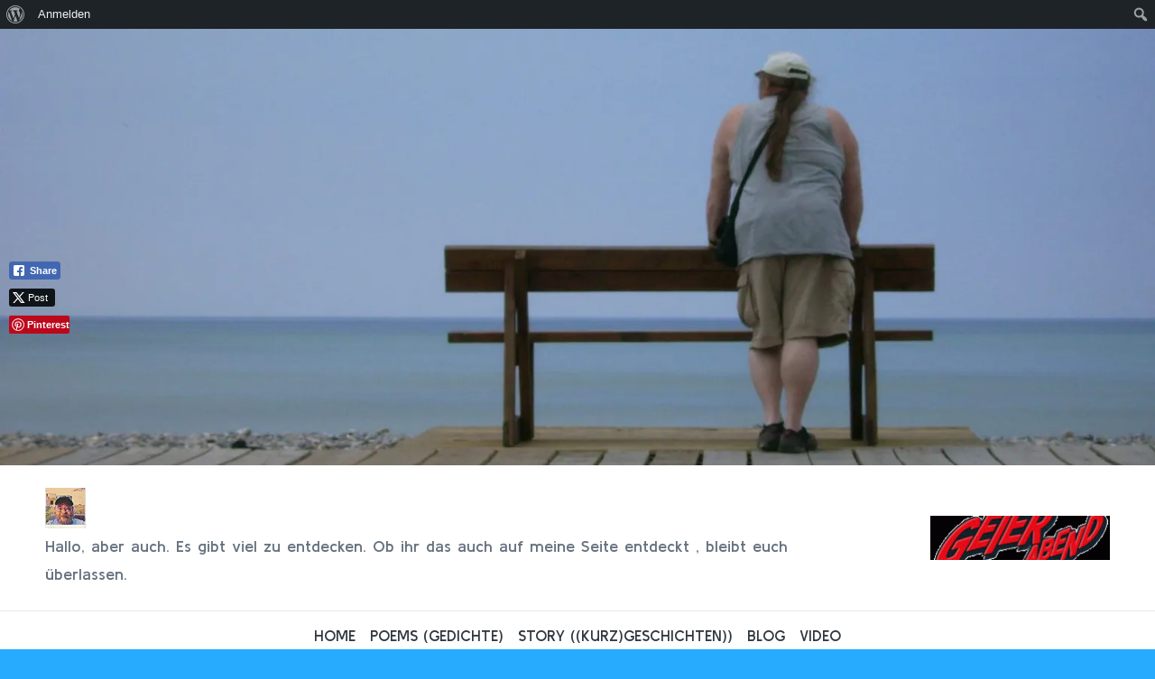

--- FILE ---
content_type: text/html; charset=UTF-8
request_url: https://www.rhm-media.com/2020/02/29/
body_size: 26728
content:

<!DOCTYPE html>
<html lang="de" itemscope itemtype="http://schema.org/Article" >
<head>
	<meta charset="UTF-8">
	<link rel="profile" href="http://gmpg.org/xfn/11">
	<title>Februar 29, 2020 &#8211; RHM-MEDIA</title>
<meta name='robots' content='max-image-preview:large' />
<meta name="viewport" content="width=device-width, initial-scale=1"><link rel='dns-prefetch' href='//www.rhm-media.com' />
<link rel='dns-prefetch' href='//js.stripe.com' />
<link rel='dns-prefetch' href='//www.googletagmanager.com' />
<link rel='dns-prefetch' href='//stats.wp.com' />
<link rel='dns-prefetch' href='//fonts.googleapis.com' />
<link rel='dns-prefetch' href='//widgets.wp.com' />
<link rel='dns-prefetch' href='//s0.wp.com' />
<link rel='dns-prefetch' href='//0.gravatar.com' />
<link rel='dns-prefetch' href='//1.gravatar.com' />
<link rel='dns-prefetch' href='//2.gravatar.com' />
<link rel='preconnect' href='//i0.wp.com' />
<link rel='preconnect' href='//c0.wp.com' />
<link rel="alternate" type="application/rss+xml" title="RHM-MEDIA &raquo; Feed" href="https://www.rhm-media.com/feed/" />
<link rel="alternate" type="application/rss+xml" title="RHM-MEDIA &raquo; Kommentar-Feed" href="https://www.rhm-media.com/comments/feed/" />
<!-- www.rhm-media.com is managing ads with Advanced Ads 2.0.16 – https://wpadvancedads.com/ -->
		<style id="bd_general_block_styles">
img.wp-block-bd---,
.wp-block-bd--- img {
    vertical-align: middle;
}

.wp-block-bd---,
.wp-block-bd--- * {
    box-sizing: border-box;
}

.bd-authorlink {
    text-decoration: inherit;
    color: inherit;
    display: inline-block;
}

.bd-authorlink:focus,
.bd-authorlink:hover {
    text-decoration: unset;
    color: unset;
}
</style><link rel='stylesheet' id='all-css-cdb083a554b12af0ff929c6c971bcaac' href='https://www.rhm-media.com/wp-content/boost-cache/static/2f6d68dbf3.min.css' type='text/css' media='all' />
<style id='ez-toc-inline-css'>
div#ez-toc-container .ez-toc-title {font-size: 120%;}div#ez-toc-container .ez-toc-title {font-weight: 500;}div#ez-toc-container ul li , div#ez-toc-container ul li a {font-size: 95%;}div#ez-toc-container ul li , div#ez-toc-container ul li a {font-weight: 500;}div#ez-toc-container nav ul ul li {font-size: 90%;}div#ez-toc-container {width: 33%;}.ez-toc-box-title {font-weight: bold; margin-bottom: 10px; text-align: center; text-transform: uppercase; letter-spacing: 1px; color: #666; padding-bottom: 5px;position:absolute;top:-4%;left:5%;background-color: inherit;transition: top 0.3s ease;}.ez-toc-box-title.toc-closed {top:-25%;}ul.ez-toc-list a.ez-toc-link { padding: 2px 0 0 2px; }
.ez-toc-container-direction {direction: ltr;}.ez-toc-counter ul{counter-reset: item ;}.ez-toc-counter nav ul li a::before {content: counters(item, '.', decimal) '. ';display: inline-block;counter-increment: item;flex-grow: 0;flex-shrink: 0;margin-right: .2em; float: left; }.ez-toc-widget-direction {direction: ltr;}.ez-toc-widget-container ul{counter-reset: item ;}.ez-toc-widget-container nav ul li a::before {content: counters(item, '.', decimal) '. ';display: inline-block;counter-increment: item;flex-grow: 0;flex-shrink: 0;margin-right: .2em; float: left; }
/*# sourceURL=ez-toc-inline-css */
</style>
<style id='atkp-styles-inline-css'>
/* Begin (global) */
.atkp-container a, .atkp-container a:visited { color: #2271b1}
.atkp-container a:hover { color: #111}
 .atkp-moreoffersinfo a,  .atkp-moreoffersinfo a:visited { color: #2271b1}  .atkp-moreoffersinfo a:hover { color: #2271b1;}
.atkp-listprice { color: #808080 !important; } 
.atkp-saleprice { color: #00000 !important; } 
.atkp-savedamount { color: #8b0000 !important; } 
.atkp-ribbon span { background: #E47911 !important; } 
.atkp-box { background-color:#ffff; border: 1px solid #ececec; border-radius: 5px; color: #111 }
.atkp-box .atkp-predicate-highlight1, .atkp-box .atkp-predicate-highlight2, .atkp-box .atkp-predicate-highlight3 {border-radius: 5px 5px   0 0;}
.atkp-button {
							    margin: 0 auto;
							    padding: 5px 15px;font-size:14px;
							    display: inline-block;
							    background-color: #f0c14b;
							    border: 1px solid #f0c14b;
							    color: #111 !important;
							    font-weight: 400;
							    -webkit-border-radius: 5px;
							    border-radius: 5px;
							    -webkit-transition: all 0.3s ease-in-out;
							    -moz-transition: all 0.3s ease-in-out;
							    transition: all 0.3s ease-in-out;
							    text-decoration: none !important;							
							}
							
							 .atkp-button:hover {
							    background-color: #f7dfa5;
							    text-decoration: none;
							}
.atkp-secondbutton {
							    margin: 0 auto;
							    padding: 5px 15px;
							    display: inline-block;
							    background-color: #f0c14b;
							    border: 1px solid #f0c14b;
							    color: #333333 !important;
							    font-weight: 400;
							    -webkit-border-radius: 5px;
							    border-radius: 5px;
							    -webkit-transition: all 0.3s ease-in-out;
							    -moz-transition: all 0.3s ease-in-out;
							    transition: all 0.3s ease-in-out;
							    text-decoration: none !important;							
							}
							
							 .atkp-secondbutton:hover {
							    background-color: #f7dfa5;
							    text-decoration: none;
							}
 .atkp-producttable-button a {
								    width: 100%;
								    padding-left: 0px;
								    padding-right: 0px;
								}
/* End (global) */

/*# sourceURL=atkp-styles-inline-css */
</style>
<style id='wp-img-auto-sizes-contain-inline-css'>
img:is([sizes=auto i],[sizes^="auto," i]){contain-intrinsic-size:3000px 1500px}
/*# sourceURL=wp-img-auto-sizes-contain-inline-css */
</style>
<link rel='stylesheet' id='dashicons-css' href='https://www.rhm-media.com/wp-includes/css/dashicons.min.css?ver=6.9' media='all' />
<link rel='stylesheet' id='admin-bar-css' href='https://www.rhm-media.com/wp-includes/css/admin-bar.min.css?ver=6.9' media='all' />
<style id='admin-bar-inline-css'>

		@media screen { html { margin-top: 32px !important; } }
		@media screen and ( max-width: 782px ) { html { margin-top: 46px !important; } }
	
@media print { #wpadminbar { display:none; } }
/*# sourceURL=admin-bar-inline-css */
</style>
<style id='wp-emoji-styles-inline-css'>

	img.wp-smiley, img.emoji {
		display: inline !important;
		border: none !important;
		box-shadow: none !important;
		height: 1em !important;
		width: 1em !important;
		margin: 0 0.07em !important;
		vertical-align: -0.1em !important;
		background: none !important;
		padding: 0 !important;
	}
/*# sourceURL=wp-emoji-styles-inline-css */
</style>
<style id='classic-theme-styles-inline-css'>
.wp-block-button__link{background-color:#32373c;border-radius:9999px;box-shadow:none;color:#fff;font-size:1.125em;padding:calc(.667em + 2px) calc(1.333em + 2px);text-decoration:none}.wp-block-file__button{background:#32373c;color:#fff}.wp-block-accordion-heading{margin:0}.wp-block-accordion-heading__toggle{background-color:inherit!important;color:inherit!important}.wp-block-accordion-heading__toggle:not(:focus-visible){outline:none}.wp-block-accordion-heading__toggle:focus,.wp-block-accordion-heading__toggle:hover{background-color:inherit!important;border:none;box-shadow:none;color:inherit;padding:var(--wp--preset--spacing--20,1em) 0;text-decoration:none}.wp-block-accordion-heading__toggle:focus-visible{outline:auto;outline-offset:0}
/*# sourceURL=https://www.rhm-media.com/wp-content/plugins/gutenberg/build/styles/block-library/classic.css */
</style>
<style id='dominant-color-styles-inline-css'>
img[data-dominant-color]:not(.has-transparency) { background-color: var(--dominant-color); }
/*# sourceURL=dominant-color-styles-inline-css */
</style>
<link rel='stylesheet' id='bloglo-google-fonts-css' href='//fonts.googleapis.com/css?family=Kulim+Park%3A600%7CPlayfair+Display%3A400%2C400i%7CPlus+Jakarta+Sans%3A500&#038;display=swap&#038;subsets=latin&#038;ver=1.1.23' media='' />
<style id='akismet-widget-style-inline-css'>

			.a-stats {
				--akismet-color-mid-green: #357b49;
				--akismet-color-white: #fff;
				--akismet-color-light-grey: #f6f7f7;

				max-width: 350px;
				width: auto;
			}

			.a-stats * {
				all: unset;
				box-sizing: border-box;
			}

			.a-stats strong {
				font-weight: 600;
			}

			.a-stats a.a-stats__link,
			.a-stats a.a-stats__link:visited,
			.a-stats a.a-stats__link:active {
				background: var(--akismet-color-mid-green);
				border: none;
				box-shadow: none;
				border-radius: 8px;
				color: var(--akismet-color-white);
				cursor: pointer;
				display: block;
				font-family: -apple-system, BlinkMacSystemFont, 'Segoe UI', 'Roboto', 'Oxygen-Sans', 'Ubuntu', 'Cantarell', 'Helvetica Neue', sans-serif;
				font-weight: 500;
				padding: 12px;
				text-align: center;
				text-decoration: none;
				transition: all 0.2s ease;
			}

			/* Extra specificity to deal with TwentyTwentyOne focus style */
			.widget .a-stats a.a-stats__link:focus {
				background: var(--akismet-color-mid-green);
				color: var(--akismet-color-white);
				text-decoration: none;
			}

			.a-stats a.a-stats__link:hover {
				filter: brightness(110%);
				box-shadow: 0 4px 12px rgba(0, 0, 0, 0.06), 0 0 2px rgba(0, 0, 0, 0.16);
			}

			.a-stats .count {
				color: var(--akismet-color-white);
				display: block;
				font-size: 1.5em;
				line-height: 1.4;
				padding: 0 13px;
				white-space: nowrap;
			}
		
/*# sourceURL=akismet-widget-style-inline-css */
</style>
<script data-jetpack-boost="ignore" src="https://www.rhm-media.com/wp-includes/js/jquery/jquery.min.js?ver=3.7.1" id="jquery-core-js"></script>


<!-- Google Tag (gtac.js) durch Site-Kit hinzugefügt -->
<!-- Von Site Kit hinzugefügtes Google-Analytics-Snippet -->


<link rel="https://api.w.org/" href="https://www.rhm-media.com/wp-json/" /><link rel="EditURI" type="application/rsd+xml" title="RSD" href="https://www.rhm-media.com/xmlrpc.php?rsd" />
<meta name="generator" content="WordPress 6.9" />

	

<meta name="generator" content="dominant-color-images 1.2.0">
<meta name="generator" content="Site Kit by Google 1.170.0" /><meta name="generator" content="performance-lab 4.0.1; plugins: dominant-color-images">
 <style media="screen">

		.simplesocialbuttons.simplesocialbuttons_inline .ssb-fb-like, .simplesocialbuttons.simplesocialbuttons_inline amp-facebook-like {
	  margin: ;
	}
		 /*inline margin*/
	
	
	
	
	
	
			 .simplesocialbuttons.simplesocialbuttons_inline.simplesocial-simple-icons button{
		 margin: ;
	 }

			 /*margin-digbar*/

	
	
	
	
	
	   div[class*="simplesocialbuttons-float"].simplesocialbuttons.simplesocial-simple-icons button{
	   margin: ;
   }
   div[class*="simplesocialbuttons-float"].simplesocialbuttons.simplesocial-simple-icons .ssb-fb-like,
   div[class*="simplesocialbuttons-float"].simplesocialbuttons.simplesocial-simple-icons amp-facebook-like{
	   margin: ;
   }
	
	
</style>

<!-- Open Graph Meta Tags generated by Simple Social Buttons 6.2.0 -->
<meta property="og:title" content="Krusten - RHM-MEDIA" />
<meta property="og:type" content="website" />
<meta property="og:description" content="Die, mir bewußten Krusten &gt;&gt;&gt;" />
<meta property="og:url" content="https://www.rhm-media.com/krusten/" />
<meta property="og:site_name" content="RHM-MEDIA" />
<meta name="twitter:card" content="summary_large_image" />
<meta name="twitter:description" content="Die, mir bewußten Krusten >>>" />
<meta name="twitter:title" content="Krusten - RHM-MEDIA" />
<noscript><style>.simply-gallery-amp{ display: block !important; }</style></noscript><noscript><style>.sgb-preloader{ display: none !important; }</style></noscript>	<style>img#wpstats{display:none}</style>
		        <style type="text/css">
            .sc_map_canvas img {
                max-width: none;
            }
        </style>
		<style type='text/css' id='amazon-auto-links-button-css' data-version='5.4.3'>.amazon-auto-links-button.amazon-auto-links-button-default { background-image: -webkit-linear-gradient(top, #4997e5, #3f89ba);background-image: -moz-linear-gradient(top, #4997e5, #3f89ba);background-image: -ms-linear-gradient(top, #4997e5, #3f89ba);background-image: -o-linear-gradient(top, #4997e5, #3f89ba);background-image: linear-gradient(to bottom, #4997e5, #3f89ba);-webkit-border-radius: 4px;-moz-border-radius: 4px;border-radius: 4px;margin-left: auto;margin-right: auto;text-align: center;white-space: nowrap;color: #ffffff;font-size: 13px;text-shadow: 0 0 transparent;width: 100px;padding: 7px 8px 8px 8px;background: #3498db;border: solid #6891a5 1px;text-decoration: none;}.amazon-auto-links-button.amazon-auto-links-button-default:hover {background: #3cb0fd;background-image: -webkit-linear-gradient(top, #3cb0fd, #3498db);background-image: -moz-linear-gradient(top, #3cb0fd, #3498db);background-image: -ms-linear-gradient(top, #3cb0fd, #3498db);background-image: -o-linear-gradient(top, #3cb0fd, #3498db);background-image: linear-gradient(to bottom, #3cb0fd, #3498db);text-decoration: none;}.amazon-auto-links-button.amazon-auto-links-button-default > a {color: inherit; border-bottom: none;text-decoration: none; }.amazon-auto-links-button.amazon-auto-links-button-default > a:hover {color: inherit;}.amazon-auto-links-button > a, .amazon-auto-links-button > a:hover {-webkit-box-shadow: none;box-shadow: none;color: inherit;}div.amazon-auto-links-button {line-height: 1.3; }button.amazon-auto-links-button {white-space: nowrap;}.amazon-auto-links-button-link {text-decoration: none;}.amazon-auto-links-button-2441 {margin-right: auto;margin-left: auto;white-space: nowrap;text-align: center;display: inline-flex;justify-content: space-around;font-size: 18px;color: #eded00;font-weight: 900;height: 60px;padding-top: 8px;padding-right: 16px;padding-bottom: 8px;padding-left: 16px;border-radius: 14px;border-color: #1a608c;border-width: 1px;background-color: #9f5de2;transform: scale(0.98);border-style: solid;width: 200px;}.amazon-auto-links-button-2441 * {box-sizing: border-box;}.amazon-auto-links-button-2441 .button-icon {margin-right: auto;margin-left: auto;display: none;height: auto;border: solid 0;}.amazon-auto-links-button-2441 .button-icon > i {display: inline-block;width: 100%;height: 100%;}.amazon-auto-links-button-2441 .button-icon-left {display: inline-flex;background-color: #000000;border-width: 4px;border-color: #8224e3;border-radius: 114px;padding: 0px;margin: 0px;min-height: 24px;min-width: 24px;padding-top: 0px;padding-right: 0px;padding-bottom: 0px;padding-left: 0px;}.amazon-auto-links-button-2441 .button-icon-left > i {background-color: #eeee22;background-size: contain;background-position: center;background-repeat: no-repeat;-webkit-mask-image: url('https://www.rhm-media.com/wp-content/plugins/amazon-auto-links/include/core/component/button/asset/image/icon/cart.svg');mask-image: url('https://www.rhm-media.com/wp-content/plugins/amazon-auto-links/include/core/component/button/asset/image/icon/cart.svg');-webkit-mask-position: center center;mask-position: center center;-webkit-mask-repeat: no-repeat;mask-repeat: no-repeat;}.amazon-auto-links-button-2441 .button-label {margin-top: 0px;margin-right: 8px;margin-bottom: 1px;margin-left: 8px;}.amazon-auto-links-button-2441 > * {align-items: center;display: inline-flex;vertical-align: middle;}.amazon-auto-links-button-2441:hover {transform: scale(1.0);;filter: alpha(opacity=70);opacity: 0.7;}.amazon-auto-links-button-1687 { margin-right: auto; margin-left: auto; white-space: nowrap; text-align: center; display: inline-flex; justify-content: space-around; font-size: 13px; color: #000000; font-weight: 500; padding-top: 8px; padding-right: 16px; padding-bottom: 8px; padding-left: 16px; border-radius: 19px; border-color: #e8b500; border-width: 1px; background-color: #ffd814; transform: scale(0.98); border-style: solid; background-solid: solid; } .amazon-auto-links-button-1687 * { box-sizing: border-box; } .amazon-auto-links-button-1687 .button-icon { margin-right: auto; margin-left: auto; display: none; height: auto; border: solid 0; } .amazon-auto-links-button-1687 .button-icon > i { display: inline-block; width: 100%; height: 100%; } .amazon-auto-links-button-1687 .button-label { margin-top: 0px; margin-right: 32px; margin-bottom: 0px; margin-left: 32px; } .amazon-auto-links-button-1687 > * { align-items: center; display: inline-flex; vertical-align: middle; } .amazon-auto-links-button-1687:hover { transform: scale(1.0); filter: alpha(opacity=70); opacity: 0.7; }.amazon-auto-links-button-1688 { margin-right: auto; margin-left: auto; white-space: nowrap; text-align: center; display: inline-flex; justify-content: space-around; font-size: 13px; color: #000000; font-weight: 500; padding: 3px; border-radius: 4px; border-color: #c89411 #b0820f #99710d; border-width: 1px; background-color: #ecb21f; transform: scale(0.98); border-style: solid; background-image: linear-gradient(to bottom,#f8e3ad,#eeba37); } .amazon-auto-links-button-1688 * { box-sizing: border-box; } .amazon-auto-links-button-1688 .button-icon { margin-right: auto; margin-left: auto; display: none; height: auto; border: solid 0; } .amazon-auto-links-button-1688 .button-icon > i { display: inline-block; width: 100%; height: 100%; } .amazon-auto-links-button-1688 .button-icon-left { display: inline-flex; background-color: #2d2d2d; border-width: 1px; border-color: #0a0a0a; border-radius: 2px; margin: 0px; padding-top: 2px; padding-right: 2px; padding-bottom: 3px; padding-left: 2px; min-width: 25px; min-height: 25px; } .amazon-auto-links-button-1688 .button-icon-left > i { background-color: #ffffff; background-size: contain; background-position: center; background-repeat: no-repeat; -webkit-mask-image: url('https://www.rhm-media.com/wp-content/plugins/amazon-auto-links/include/core/component/button/asset/image/icon/cart.svg'); mask-image: url('https://www.rhm-media.com/wp-content/plugins/amazon-auto-links/include/core/component/button/asset/image/icon/cart.svg'); -webkit-mask-position: center center; mask-position: center center; -webkit-mask-repeat: no-repeat; mask-repeat: no-repeat; } .amazon-auto-links-button-1688 .button-label { margin-top: 0px; margin-right: 32px; margin-bottom: 0px; margin-left: 32px; } .amazon-auto-links-button-1688 > * { align-items: center; display: inline-flex; vertical-align: middle; } .amazon-auto-links-button-1688:hover { transform: scale(1.0); filter: alpha(opacity=70); opacity: 0.7; }.amazon-auto-links-button-1689 { display: block; margin-right: auto; margin-left: auto; position: relative; width: 176px; height: 28px; } .amazon-auto-links-button-1689 > img { height: unset; max-width: 100%; max-height: 100%; margin-right: auto; margin-left: auto; display: block; position: absolute; top: 50%; left: 50%; -ms-transform: translate(-50%, -50%); transform: translate(-50%, -50%); }.amazon-auto-links-button-1685 { margin-right: auto; margin-left: auto; white-space: nowrap; text-align: center; display: inline-flex; justify-content: space-around; font-size: 13px; color: #ffffff; font-weight: 400; padding-top: 8px; padding-right: 16px; padding-bottom: 8px; padding-left: 16px; border-radius: 4px; border-color: #1f628d; border-width: 1px; background-color: #4997e5; transform: scale(0.98); border-style: none; background-solid: solid; } .amazon-auto-links-button-1685 * { box-sizing: border-box; } .amazon-auto-links-button-1685 .button-icon { margin-right: auto; margin-left: auto; display: none; height: auto; border: solid 0; } .amazon-auto-links-button-1685 .button-icon > i { display: inline-block; width: 100%; height: 100%; } .amazon-auto-links-button-1685 .button-icon-left { display: inline-flex; background-color: transparent; border-color: transparent; padding: 0px; margin: 0px; min-height: 17px; min-width: 17px; padding-top: 0px; padding-right: 0px; padding-bottom: 0px; padding-left: 0px; } .amazon-auto-links-button-1685 .button-icon-left > i { background-color: #ffffff; background-size: contain; background-position: center; background-repeat: no-repeat; -webkit-mask-image: url('https://www.rhm-media.com/wp-content/plugins/amazon-auto-links/include/core/component/button/asset/image/icon/cart.svg'); mask-image: url('https://www.rhm-media.com/wp-content/plugins/amazon-auto-links/include/core/component/button/asset/image/icon/cart.svg'); -webkit-mask-position: center center; mask-position: center center; -webkit-mask-repeat: no-repeat; mask-repeat: no-repeat; } .amazon-auto-links-button-1685 .button-label { margin-top: 0px; margin-right: 8px; margin-bottom: 0px; margin-left: 8px; } .amazon-auto-links-button-1685 > * { align-items: center; display: inline-flex; vertical-align: middle; } .amazon-auto-links-button-1685:hover { transform: scale(1.0); filter: alpha(opacity=70); opacity: 0.7; }.amazon-auto-links-button-1686 { margin-right: auto; margin-left: auto; white-space: nowrap; text-align: center; display: inline-flex; justify-content: space-around; font-size: 13px; color: #ffffff; font-weight: 400; padding-top: 8px; padding-right: 16px; padding-bottom: 8px; padding-left: 16px; border-radius: 0px; border-color: #1f628d; border-width: 1px; background-color: #0a0101; transform: scale(0.98); border-style: none; background-solid: solid; } .amazon-auto-links-button-1686 * { box-sizing: border-box; } .amazon-auto-links-button-1686 .button-icon { margin-right: auto; margin-left: auto; display: none; height: auto; border: solid 0; } .amazon-auto-links-button-1686 .button-icon > i { display: inline-block; width: 100%; height: 100%; } .amazon-auto-links-button-1686 .button-icon-left { display: inline-flex; background-color: transparent; border-color: transparent; padding: 0px; margin: 0px; min-height: 17px; min-width: 17px; padding-top: 0px; padding-right: 0px; padding-bottom: 0px; padding-left: 0px; } .amazon-auto-links-button-1686 .button-icon-left > i { background-color: #ffffff; background-size: contain; background-position: center; background-repeat: no-repeat; -webkit-mask-image: url('https://www.rhm-media.com/wp-content/plugins/amazon-auto-links/include/core/component/button/asset/image/icon/cart.svg'); mask-image: url('https://www.rhm-media.com/wp-content/plugins/amazon-auto-links/include/core/component/button/asset/image/icon/cart.svg'); -webkit-mask-position: center center; mask-position: center center; -webkit-mask-repeat: no-repeat; mask-repeat: no-repeat; } .amazon-auto-links-button-1686 .button-icon-right { display: inline-flex; background-color: #ffffff; border-color: transparent; margin: 0px; min-height: 17px; min-width: 17px; border-radius: 10px; padding-top: 0px; padding-right: 0px; padding-bottom: 0px; padding-left: 2px; } .amazon-auto-links-button-1686 .button-icon-right > i { background-color: #000000; background-size: contain; background-position: center; background-repeat: no-repeat; -webkit-mask-image: url('https://www.rhm-media.com/wp-content/plugins/amazon-auto-links/include/core/component/button/asset/image/icon/controls-play.svg'); mask-image: url('https://www.rhm-media.com/wp-content/plugins/amazon-auto-links/include/core/component/button/asset/image/icon/controls-play.svg'); -webkit-mask-position: center center; mask-position: center center; -webkit-mask-repeat: no-repeat; mask-repeat: no-repeat; } .amazon-auto-links-button-1686 .button-label { margin-top: 0px; margin-right: 16px; margin-bottom: 0px; margin-left: 16px; } .amazon-auto-links-button-1686 > * { align-items: center; display: inline-flex; vertical-align: middle; } .amazon-auto-links-button-1686:hover { transform: scale(1.0); filter: alpha(opacity=70); opacity: 0.7; }</style><meta name="theme-color" content="#8256d3">
<!-- Durch Site Kit hinzugefügte Google AdSense Metatags -->
<meta name="google-adsense-platform-account" content="ca-host-pub-2644536267352236">
<meta name="google-adsense-platform-domain" content="sitekit.withgoogle.com">
<!-- Beende durch Site Kit hinzugefügte Google AdSense Metatags -->
<style id="custom-background-css">
body.custom-background { background-color: #26abff; background-image: url("https://www.rhm-media.com/wp-content/uploads/2024/04/cropped-cropped-cropped-20240424_142419-scaled-1.jpg"); background-position: center center; background-size: cover; background-repeat: no-repeat; background-attachment: fixed; }
</style>
	
<!-- Von Site Kit hinzugefügtes Google-Tag-Manager-Snippet -->


<!-- Ende des von Site Kit hinzugefügten Google-Tag-Manager-Snippets -->

<!-- Jetpack Open Graph Tags -->
<meta property="og:type" content="website" />
<meta property="og:title" content="Februar 29, 2020 &#8211; RHM-MEDIA" />
<meta property="og:site_name" content="RHM-MEDIA" />
<meta property="og:image" content="https://i0.wp.com/www.rhm-media.com/wp-content/uploads/2022/01/cropped-cropped-cropped-cropped-Picsart_22-01-04_09-16-01-556-e1644633225147-1-1.webp?fit=512%2C512&#038;ssl=1" />
<meta property="og:image:width" content="512" />
<meta property="og:image:height" content="512" />
<meta property="og:image:alt" content="" />
<meta property="og:locale" content="de_DE" />

<!-- End Jetpack Open Graph Tags -->
<style>ins.adsbygoogle { background-color: transparent; padding: 0; }</style><style id="uagb-style-conditional-extension">@media (min-width: 1025px){body .uag-hide-desktop.uagb-google-map__wrap,body .uag-hide-desktop{display:none !important}}@media (min-width: 768px) and (max-width: 1024px){body .uag-hide-tab.uagb-google-map__wrap,body .uag-hide-tab{display:none !important}}@media (max-width: 767px){body .uag-hide-mob.uagb-google-map__wrap,body .uag-hide-mob{display:none !important}}</style><style id="uagb-style-frontend-1260">.uag-blocks-common-selector{z-index:var(--z-index-desktop) !important}@media (max-width: 976px){.uag-blocks-common-selector{z-index:var(--z-index-tablet) !important}}@media (max-width: 767px){.uag-blocks-common-selector{z-index:var(--z-index-mobile) !important}}
</style><link rel="icon" href="https://i0.wp.com/www.rhm-media.com/wp-content/uploads/2022/01/cropped-cropped-cropped-cropped-Picsart_22-01-04_09-16-01-556-e1644633225147-1-1.webp?fit=32%2C32&#038;ssl=1" sizes="32x32" />
<link rel="icon" href="https://i0.wp.com/www.rhm-media.com/wp-content/uploads/2022/01/cropped-cropped-cropped-cropped-Picsart_22-01-04_09-16-01-556-e1644633225147-1-1.webp?fit=192%2C192&#038;ssl=1" sizes="192x192" />
<link rel="apple-touch-icon" href="https://i0.wp.com/www.rhm-media.com/wp-content/uploads/2022/01/cropped-cropped-cropped-cropped-Picsart_22-01-04_09-16-01-556-e1644633225147-1-1.webp?fit=180%2C180&#038;ssl=1" />
<meta name="msapplication-TileImage" content="https://i0.wp.com/www.rhm-media.com/wp-content/uploads/2022/01/cropped-cropped-cropped-cropped-Picsart_22-01-04_09-16-01-556-e1644633225147-1-1.webp?fit=270%2C270&#038;ssl=1" />
<style id='wp-block-group-inline-css'>
.wp-block-group{box-sizing:border-box}:where(.wp-block-group.wp-block-group-is-layout-constrained){position:relative}
/*# sourceURL=https://www.rhm-media.com/wp-content/plugins/gutenberg/build/styles/block-library/group/style.css */
</style>
<style id='wp-block-group-theme-inline-css'>
:where(.wp-block-group.has-background){padding:1.25em 2.375em}
/*# sourceURL=https://www.rhm-media.com/wp-content/plugins/gutenberg/build/styles/block-library/group/theme.css */
</style>
<style id='wp-block-paragraph-inline-css'>
.is-small-text{font-size:.875em}.is-regular-text{font-size:1em}.is-large-text{font-size:2.25em}.is-larger-text{font-size:3em}.has-drop-cap:not(:focus):first-letter{float:left;font-size:8.4em;font-style:normal;font-weight:100;line-height:.68;margin:.05em .1em 0 0;text-transform:uppercase}body.rtl .has-drop-cap:not(:focus):first-letter{float:none;margin-left:.1em}p.has-drop-cap.has-background{overflow:hidden}:root :where(p.has-background){padding:1.25em 2.375em}:where(p.has-text-color:not(.has-link-color)) a{color:inherit}p.has-text-align-left[style*="writing-mode:vertical-lr"],p.has-text-align-right[style*="writing-mode:vertical-rl"]{rotate:180deg}
/*# sourceURL=https://www.rhm-media.com/wp-content/plugins/gutenberg/build/styles/block-library/paragraph/style.css */
</style>
<style id='wp-block-archives-inline-css'>
.wp-block-archives{box-sizing:border-box}.wp-block-archives-dropdown label{display:block}
/*# sourceURL=https://www.rhm-media.com/wp-content/plugins/gutenberg/build/styles/block-library/archives/style.css */
</style>
<style id='wp-block-heading-inline-css'>
h1:where(.wp-block-heading).has-background,h2:where(.wp-block-heading).has-background,h3:where(.wp-block-heading).has-background,h4:where(.wp-block-heading).has-background,h5:where(.wp-block-heading).has-background,h6:where(.wp-block-heading).has-background{padding:1.25em 2.375em}h1.has-text-align-left[style*=writing-mode]:where([style*=vertical-lr]),h1.has-text-align-right[style*=writing-mode]:where([style*=vertical-rl]),h2.has-text-align-left[style*=writing-mode]:where([style*=vertical-lr]),h2.has-text-align-right[style*=writing-mode]:where([style*=vertical-rl]),h3.has-text-align-left[style*=writing-mode]:where([style*=vertical-lr]),h3.has-text-align-right[style*=writing-mode]:where([style*=vertical-rl]),h4.has-text-align-left[style*=writing-mode]:where([style*=vertical-lr]),h4.has-text-align-right[style*=writing-mode]:where([style*=vertical-rl]),h5.has-text-align-left[style*=writing-mode]:where([style*=vertical-lr]),h5.has-text-align-right[style*=writing-mode]:where([style*=vertical-rl]),h6.has-text-align-left[style*=writing-mode]:where([style*=vertical-lr]),h6.has-text-align-right[style*=writing-mode]:where([style*=vertical-rl]){rotate:180deg}
/*# sourceURL=https://www.rhm-media.com/wp-content/plugins/gutenberg/build/styles/block-library/heading/style.css */
</style>
<style id='wp-block-latest-comments-inline-css'>
ol.wp-block-latest-comments{box-sizing:border-box;margin-left:0}:where(.wp-block-latest-comments:not([style*=line-height] .wp-block-latest-comments__comment)){line-height:1.1}:where(.wp-block-latest-comments:not([style*=line-height] .wp-block-latest-comments__comment-excerpt p)){line-height:1.8}.has-dates :where(.wp-block-latest-comments:not([style*=line-height])),.has-excerpts :where(.wp-block-latest-comments:not([style*=line-height])){line-height:1.5}.wp-block-latest-comments .wp-block-latest-comments{padding-left:0}.wp-block-latest-comments__comment{list-style:none;margin-bottom:1em}.has-avatars .wp-block-latest-comments__comment{list-style:none;min-height:2.25em}.has-avatars .wp-block-latest-comments__comment .wp-block-latest-comments__comment-excerpt,.has-avatars .wp-block-latest-comments__comment .wp-block-latest-comments__comment-meta{margin-left:3.25em}.wp-block-latest-comments__comment-excerpt p{font-size:.875em;margin:.36em 0 1.4em}.wp-block-latest-comments__comment-date{display:block;font-size:.75em}.wp-block-latest-comments .avatar,.wp-block-latest-comments__comment-avatar{border-radius:1.5em;display:block;float:left;height:2.5em;margin-right:.75em;width:2.5em}.wp-block-latest-comments[class*=-font-size] a,.wp-block-latest-comments[style*=font-size] a{font-size:inherit}
/*# sourceURL=https://www.rhm-media.com/wp-content/plugins/gutenberg/build/styles/block-library/latest-comments/style.css */
</style>
<style id='wp-block-latest-posts-inline-css'>
.wp-block-latest-posts{box-sizing:border-box}.wp-block-latest-posts.alignleft{margin-right:2em}.wp-block-latest-posts.alignright{margin-left:2em}.wp-block-latest-posts.wp-block-latest-posts__list{list-style:none}.wp-block-latest-posts.wp-block-latest-posts__list li{clear:both;overflow-wrap:break-word}.wp-block-latest-posts.is-grid{display:flex;flex-wrap:wrap}.wp-block-latest-posts.is-grid li{margin:0 1.25em 1.25em 0;width:100%}@media (min-width:600px){.wp-block-latest-posts.columns-2 li{width:calc(50% - .625em)}.wp-block-latest-posts.columns-2 li:nth-child(2n){margin-right:0}.wp-block-latest-posts.columns-3 li{width:calc(33.33333% - .83333em)}.wp-block-latest-posts.columns-3 li:nth-child(3n){margin-right:0}.wp-block-latest-posts.columns-4 li{width:calc(25% - .9375em)}.wp-block-latest-posts.columns-4 li:nth-child(4n){margin-right:0}.wp-block-latest-posts.columns-5 li{width:calc(20% - 1em)}.wp-block-latest-posts.columns-5 li:nth-child(5n){margin-right:0}.wp-block-latest-posts.columns-6 li{width:calc(16.66667% - 1.04167em)}.wp-block-latest-posts.columns-6 li:nth-child(6n){margin-right:0}}:root :where(.wp-block-latest-posts.is-grid){padding:0}:root :where(.wp-block-latest-posts.wp-block-latest-posts__list){padding-left:0}.wp-block-latest-posts__post-author,.wp-block-latest-posts__post-date{display:block;font-size:.8125em}.wp-block-latest-posts__post-excerpt,.wp-block-latest-posts__post-full-content{margin-bottom:1em;margin-top:.5em}.wp-block-latest-posts__featured-image a{display:inline-block}.wp-block-latest-posts__featured-image img{height:auto;max-width:100%;width:auto}.wp-block-latest-posts__featured-image.alignleft{float:left;margin-right:1em}.wp-block-latest-posts__featured-image.alignright{float:right;margin-left:1em}.wp-block-latest-posts__featured-image.aligncenter{margin-bottom:1em;text-align:center}
/*# sourceURL=https://www.rhm-media.com/wp-content/plugins/gutenberg/build/styles/block-library/latest-posts/style.css */
</style>
<style id='global-styles-inline-css'>
:root{--wp--preset--aspect-ratio--square: 1;--wp--preset--aspect-ratio--4-3: 4/3;--wp--preset--aspect-ratio--3-4: 3/4;--wp--preset--aspect-ratio--3-2: 3/2;--wp--preset--aspect-ratio--2-3: 2/3;--wp--preset--aspect-ratio--16-9: 16/9;--wp--preset--aspect-ratio--9-16: 9/16;--wp--preset--color--black: #000000;--wp--preset--color--cyan-bluish-gray: #abb8c3;--wp--preset--color--white: #ffffff;--wp--preset--color--pale-pink: #f78da7;--wp--preset--color--vivid-red: #cf2e2e;--wp--preset--color--luminous-vivid-orange: #ff6900;--wp--preset--color--luminous-vivid-amber: #fcb900;--wp--preset--color--light-green-cyan: #7bdcb5;--wp--preset--color--vivid-green-cyan: #00d084;--wp--preset--color--pale-cyan-blue: #8ed1fc;--wp--preset--color--vivid-cyan-blue: #0693e3;--wp--preset--color--vivid-purple: #9b51e0;--wp--preset--gradient--vivid-cyan-blue-to-vivid-purple: linear-gradient(135deg,rgb(6,147,227) 0%,rgb(155,81,224) 100%);--wp--preset--gradient--light-green-cyan-to-vivid-green-cyan: linear-gradient(135deg,rgb(122,220,180) 0%,rgb(0,208,130) 100%);--wp--preset--gradient--luminous-vivid-amber-to-luminous-vivid-orange: linear-gradient(135deg,rgb(252,185,0) 0%,rgb(255,105,0) 100%);--wp--preset--gradient--luminous-vivid-orange-to-vivid-red: linear-gradient(135deg,rgb(255,105,0) 0%,rgb(207,46,46) 100%);--wp--preset--gradient--very-light-gray-to-cyan-bluish-gray: linear-gradient(135deg,rgb(238,238,238) 0%,rgb(169,184,195) 100%);--wp--preset--gradient--cool-to-warm-spectrum: linear-gradient(135deg,rgb(74,234,220) 0%,rgb(151,120,209) 20%,rgb(207,42,186) 40%,rgb(238,44,130) 60%,rgb(251,105,98) 80%,rgb(254,248,76) 100%);--wp--preset--gradient--blush-light-purple: linear-gradient(135deg,rgb(255,206,236) 0%,rgb(152,150,240) 100%);--wp--preset--gradient--blush-bordeaux: linear-gradient(135deg,rgb(254,205,165) 0%,rgb(254,45,45) 50%,rgb(107,0,62) 100%);--wp--preset--gradient--luminous-dusk: linear-gradient(135deg,rgb(255,203,112) 0%,rgb(199,81,192) 50%,rgb(65,88,208) 100%);--wp--preset--gradient--pale-ocean: linear-gradient(135deg,rgb(255,245,203) 0%,rgb(182,227,212) 50%,rgb(51,167,181) 100%);--wp--preset--gradient--electric-grass: linear-gradient(135deg,rgb(202,248,128) 0%,rgb(113,206,126) 100%);--wp--preset--gradient--midnight: linear-gradient(135deg,rgb(2,3,129) 0%,rgb(40,116,252) 100%);--wp--preset--font-size--small: 13px;--wp--preset--font-size--medium: 20px;--wp--preset--font-size--large: 36px;--wp--preset--font-size--x-large: 42px;--wp--preset--spacing--20: 0.44rem;--wp--preset--spacing--30: 0.67rem;--wp--preset--spacing--40: 1rem;--wp--preset--spacing--50: 1.5rem;--wp--preset--spacing--60: 2.25rem;--wp--preset--spacing--70: 3.38rem;--wp--preset--spacing--80: 5.06rem;--wp--preset--shadow--natural: 6px 6px 9px rgba(0, 0, 0, 0.2);--wp--preset--shadow--deep: 12px 12px 50px rgba(0, 0, 0, 0.4);--wp--preset--shadow--sharp: 6px 6px 0px rgba(0, 0, 0, 0.2);--wp--preset--shadow--outlined: 6px 6px 0px -3px rgb(255, 255, 255), 6px 6px rgb(0, 0, 0);--wp--preset--shadow--crisp: 6px 6px 0px rgb(0, 0, 0);}:where(.is-layout-flex){gap: 0.5em;}:where(.is-layout-grid){gap: 0.5em;}body .is-layout-flex{display: flex;}.is-layout-flex{flex-wrap: wrap;align-items: center;}.is-layout-flex > :is(*, div){margin: 0;}body .is-layout-grid{display: grid;}.is-layout-grid > :is(*, div){margin: 0;}:where(.wp-block-columns.is-layout-flex){gap: 2em;}:where(.wp-block-columns.is-layout-grid){gap: 2em;}:where(.wp-block-post-template.is-layout-flex){gap: 1.25em;}:where(.wp-block-post-template.is-layout-grid){gap: 1.25em;}.has-black-color{color: var(--wp--preset--color--black) !important;}.has-cyan-bluish-gray-color{color: var(--wp--preset--color--cyan-bluish-gray) !important;}.has-white-color{color: var(--wp--preset--color--white) !important;}.has-pale-pink-color{color: var(--wp--preset--color--pale-pink) !important;}.has-vivid-red-color{color: var(--wp--preset--color--vivid-red) !important;}.has-luminous-vivid-orange-color{color: var(--wp--preset--color--luminous-vivid-orange) !important;}.has-luminous-vivid-amber-color{color: var(--wp--preset--color--luminous-vivid-amber) !important;}.has-light-green-cyan-color{color: var(--wp--preset--color--light-green-cyan) !important;}.has-vivid-green-cyan-color{color: var(--wp--preset--color--vivid-green-cyan) !important;}.has-pale-cyan-blue-color{color: var(--wp--preset--color--pale-cyan-blue) !important;}.has-vivid-cyan-blue-color{color: var(--wp--preset--color--vivid-cyan-blue) !important;}.has-vivid-purple-color{color: var(--wp--preset--color--vivid-purple) !important;}.has-black-background-color{background-color: var(--wp--preset--color--black) !important;}.has-cyan-bluish-gray-background-color{background-color: var(--wp--preset--color--cyan-bluish-gray) !important;}.has-white-background-color{background-color: var(--wp--preset--color--white) !important;}.has-pale-pink-background-color{background-color: var(--wp--preset--color--pale-pink) !important;}.has-vivid-red-background-color{background-color: var(--wp--preset--color--vivid-red) !important;}.has-luminous-vivid-orange-background-color{background-color: var(--wp--preset--color--luminous-vivid-orange) !important;}.has-luminous-vivid-amber-background-color{background-color: var(--wp--preset--color--luminous-vivid-amber) !important;}.has-light-green-cyan-background-color{background-color: var(--wp--preset--color--light-green-cyan) !important;}.has-vivid-green-cyan-background-color{background-color: var(--wp--preset--color--vivid-green-cyan) !important;}.has-pale-cyan-blue-background-color{background-color: var(--wp--preset--color--pale-cyan-blue) !important;}.has-vivid-cyan-blue-background-color{background-color: var(--wp--preset--color--vivid-cyan-blue) !important;}.has-vivid-purple-background-color{background-color: var(--wp--preset--color--vivid-purple) !important;}.has-black-border-color{border-color: var(--wp--preset--color--black) !important;}.has-cyan-bluish-gray-border-color{border-color: var(--wp--preset--color--cyan-bluish-gray) !important;}.has-white-border-color{border-color: var(--wp--preset--color--white) !important;}.has-pale-pink-border-color{border-color: var(--wp--preset--color--pale-pink) !important;}.has-vivid-red-border-color{border-color: var(--wp--preset--color--vivid-red) !important;}.has-luminous-vivid-orange-border-color{border-color: var(--wp--preset--color--luminous-vivid-orange) !important;}.has-luminous-vivid-amber-border-color{border-color: var(--wp--preset--color--luminous-vivid-amber) !important;}.has-light-green-cyan-border-color{border-color: var(--wp--preset--color--light-green-cyan) !important;}.has-vivid-green-cyan-border-color{border-color: var(--wp--preset--color--vivid-green-cyan) !important;}.has-pale-cyan-blue-border-color{border-color: var(--wp--preset--color--pale-cyan-blue) !important;}.has-vivid-cyan-blue-border-color{border-color: var(--wp--preset--color--vivid-cyan-blue) !important;}.has-vivid-purple-border-color{border-color: var(--wp--preset--color--vivid-purple) !important;}.has-vivid-cyan-blue-to-vivid-purple-gradient-background{background: var(--wp--preset--gradient--vivid-cyan-blue-to-vivid-purple) !important;}.has-light-green-cyan-to-vivid-green-cyan-gradient-background{background: var(--wp--preset--gradient--light-green-cyan-to-vivid-green-cyan) !important;}.has-luminous-vivid-amber-to-luminous-vivid-orange-gradient-background{background: var(--wp--preset--gradient--luminous-vivid-amber-to-luminous-vivid-orange) !important;}.has-luminous-vivid-orange-to-vivid-red-gradient-background{background: var(--wp--preset--gradient--luminous-vivid-orange-to-vivid-red) !important;}.has-very-light-gray-to-cyan-bluish-gray-gradient-background{background: var(--wp--preset--gradient--very-light-gray-to-cyan-bluish-gray) !important;}.has-cool-to-warm-spectrum-gradient-background{background: var(--wp--preset--gradient--cool-to-warm-spectrum) !important;}.has-blush-light-purple-gradient-background{background: var(--wp--preset--gradient--blush-light-purple) !important;}.has-blush-bordeaux-gradient-background{background: var(--wp--preset--gradient--blush-bordeaux) !important;}.has-luminous-dusk-gradient-background{background: var(--wp--preset--gradient--luminous-dusk) !important;}.has-pale-ocean-gradient-background{background: var(--wp--preset--gradient--pale-ocean) !important;}.has-electric-grass-gradient-background{background: var(--wp--preset--gradient--electric-grass) !important;}.has-midnight-gradient-background{background: var(--wp--preset--gradient--midnight) !important;}.has-small-font-size{font-size: var(--wp--preset--font-size--small) !important;}.has-medium-font-size{font-size: var(--wp--preset--font-size--medium) !important;}.has-large-font-size{font-size: var(--wp--preset--font-size--large) !important;}.has-x-large-font-size{font-size: var(--wp--preset--font-size--x-large) !important;}
/*# sourceURL=global-styles-inline-css */
</style>
<link rel='stylesheet' id='all-css-492cfed2810726e0e7a3407cb5c25438' href='https://www.rhm-media.com/wp-content/plugins/gwolle-gb/frontend/css/gwolle-gb-frontend.css?m=1742056772' type='text/css' media='all' />
</head>

<body class="bp-nouveau archive date admin-bar no-customize-support custom-background wp-custom-logo wp-embed-responsive wp-theme-bloglo eio-default bloglo-layout__fw-contained bloglo-layout__boxed-separated bloglo-layout-shadow bloglo-header-layout-4 bloglo-menu-animation-underline bloglo-header__separators-none bloglo-blog-masonry bloglo-page-title-align-left bloglo-has-sidebar bloglo-sticky-sidebar bloglo-sidebar-style-3 bloglo-sidebar-position__right-sidebar bloglo-sidebar-r__after-content entry-media-hover-style-1 bloglo-copyright-layout-1 is-section-heading-init-s1 is-footer-heading-init-s0 bloglo-input-supported validate-comment-form bloglo-menu-accessibility aa-prefix-media-">

		<!-- Von Site Kit hinzugefügtes Google-Tag-Manager-(noscript)-Snippet -->
		<noscript>
			<iframe src="https://www.googletagmanager.com/ns.html?id=GTM-TN5DXGP" height="0" width="0" style="display:none;visibility:hidden"></iframe>
		</noscript>
		<!-- Ende des von Site Kit hinzugefügten Google-Tag-Manager-(noscript)-Snippets -->
				<div id="wpadminbar" class="nojq nojs">
						<div class="quicklinks" id="wp-toolbar" role="navigation" aria-label="Werkzeugleiste">
				<ul role='menu' id='wp-admin-bar-root-default' class="ab-top-menu"><li role='group' id='wp-admin-bar-wp-logo' class="menupop"><div class="ab-item ab-empty-item" tabindex="0" role="menuitem" aria-expanded="false"><span class="ab-icon" aria-hidden="true"></span><span class="screen-reader-text">Über WordPress</span></div><div class="ab-sub-wrapper"><ul role='menu' id='wp-admin-bar-wp-logo-external' class="ab-sub-secondary ab-submenu"><li role='group' id='wp-admin-bar-wporg'><a class='ab-item' role="menuitem" href='https://de.wordpress.org/'>WordPress.org</a></li><li role='group' id='wp-admin-bar-documentation'><a class='ab-item' role="menuitem" href='https://wordpress.org/documentation/'>Dokumentation (engl.)</a></li><li role='group' id='wp-admin-bar-learn'><a class='ab-item' role="menuitem" href='https://learn.wordpress.org/?locale=de_DE'>Learn WordPress</a></li><li role='group' id='wp-admin-bar-support-forums'><a class='ab-item' role="menuitem" href='https://de.wordpress.org/support/'>Support</a></li><li role='group' id='wp-admin-bar-feedback'><a class='ab-item' role="menuitem" href='https://wordpress.org/support/forum/requests-and-feedback/'>Feedback</a></li></ul></div></li><li role='group' id='wp-admin-bar-bp-login'><a class='ab-item' role="menuitem" href='https://www.rhm-media.com/wp-login.php?redirect_to=https%3A%2F%2Fwww.rhm-media.com%2F2020%2F02%2F29%2F'>Anmelden</a></li></ul><ul role='menu' id='wp-admin-bar-top-secondary' class="ab-top-secondary ab-top-menu"><li role='group' id='wp-admin-bar-search' class="admin-bar-search"><div class="ab-item ab-empty-item" tabindex="-1" role="menuitem"><form action="https://www.rhm-media.com/" method="get" id="adminbarsearch"><input class="adminbar-input" name="s" id="adminbar-search" type="text" value="" maxlength="150" /><label for="adminbar-search" class="screen-reader-text">Suchen</label><input type="submit" class="adminbar-button" value="Suchen" /></form></div></li></ul>			</div>
		</div>

		
<div id="page" class="hfeed site">
	<a class="skip-link screen-reader-text" href="#main">Skip to content</a>

	<div id="wp-custom-header" class="wp-custom-header"><img src="https://www.rhm-media.com/wp-content/uploads/2020/03/cropped-sl3-20194284964_7fd25701dc_o-scaled-e1583937886417.jpg" width="1920" height="726" alt="" srcset="https://i0.wp.com/www.rhm-media.com/wp-content/uploads/2020/03/cropped-sl3-20194284964_7fd25701dc_o-scaled-e1583937886417.jpg?w=1920&amp;ssl=1 1920w, https://i0.wp.com/www.rhm-media.com/wp-content/uploads/2020/03/cropped-sl3-20194284964_7fd25701dc_o-scaled-e1583937886417.jpg?resize=300%2C113&amp;ssl=1 300w, https://i0.wp.com/www.rhm-media.com/wp-content/uploads/2020/03/cropped-sl3-20194284964_7fd25701dc_o-scaled-e1583937886417.jpg?resize=1024%2C387&amp;ssl=1 1024w, https://i0.wp.com/www.rhm-media.com/wp-content/uploads/2020/03/cropped-sl3-20194284964_7fd25701dc_o-scaled-e1583937886417.jpg?resize=768%2C290&amp;ssl=1 768w, https://i0.wp.com/www.rhm-media.com/wp-content/uploads/2020/03/cropped-sl3-20194284964_7fd25701dc_o-scaled-e1583937886417.jpg?resize=1536%2C581&amp;ssl=1 1536w" sizes="(max-width: 1920px) 100vw, 1920px" decoding="async" fetchpriority="high" /></div>
	
	<header id="masthead" class="site-header" role="banner" itemtype="https://schema.org/WPHeader" itemscope="itemscope">
		<div id="bloglo-header" >
		<div id="bloglo-header-inner">
		
<div class="bloglo-header-container">
	<div class="bloglo-logo-container">
		<div class="bloglo-container">

			
<div class="bloglo-logo bloglo-header-element" itemtype="https://schema.org/Organization" itemscope="itemscope">
	<div class="logo-inner"><a href="https://www.rhm-media.com/" rel="home" class="" itemprop="url">
					<img src="https://i0.wp.com/www.rhm-media.com/wp-content/uploads/2022/01/cropped-cropped-cropped-cropped-Picsart_22-01-04_09-16-01-556-e1644633225147-1-e1713622225261.jpg?fit=125%2C125&#038;ssl=1" alt="RHM-MEDIA" width="125" height="125" class="" srcset="https://i0.wp.com/www.rhm-media.com/wp-content/uploads/2022/01/cropped-cropped-cropped-cropped-Picsart_22-01-04_09-16-01-556-e1644633225147-1-e1713622225261.jpg?fit=125%2C125&amp;ssl=1 1x, https://i0.wp.com/www.rhm-media.com/wp-content/uploads/2022/01/cropped-cropped-cropped-cropped-Picsart_22-01-04_09-16-01-556-e1644633225147-1-e1713622225261.jpg?fit=125%2C125&amp;ssl=1 2x" itemprop="logo"/>
				</a><span class="site-title screen-reader-text" itemprop="name">
					<a href="https://www.rhm-media.com/" rel="home" itemprop="url">
						RHM-MEDIA
					</a>
				</span><p class="site-description" itemprop="description">
						Hallo, aber auch. Es gibt viel zu entdecken. Ob ihr das auch auf meine Seite entdeckt , bleibt euch überlassen.
					</p></div></div><!-- END .bloglo-logo -->

			
			<!-- Header Image -->
			<div class="bloglo-header-widgets bloglo-header-widgets-two bloglo-header-element">
				<div class="bloglo-header-widget__image bloglo-header-widget bloglo-all">
					<div class="bloglo-widget-wrapper">
						<div class="bloglo-banner-imgads">
							<a href="http://Geierabend.de" target="_blank"><img src="https://www.rhm-media.com/wp-content/uploads/2014/10/cropped-cropped-schrift3y-1.gif" /></a>						</div><!-- .bloglo-banner-imgads -->
					</div>
				</div>
			</div>
			
			<div class="bloglo-header-widgets bloglo-header-element bloglo-widget-location-right"><div class="bloglo-header-widget__darkmode bloglo-header-widget bloglo-hide-mobile-tablet"><div class="bloglo-widget-wrapper"><label class="bloglo-darkmode" for="lightdarkswitch" tabindex="0"><input type="checkbox" id="lightdarkswitch" /><div class="bloglo-darkmode-toogle"></div></label></div></div><!-- END .bloglo-header-widget --></div><!-- END .bloglo-header-widgets -->
			<span class="bloglo-header-element bloglo-mobile-nav">
						<button class="bloglo-hamburger hamburger--spin bloglo-hamburger-bloglo-primary-nav" aria-label="Menu" aria-controls="bloglo-primary-nav" type="button">

			
			<span class="hamburger-box">
				<span class="hamburger-inner"></span>
			</span>

		</button>
						
<nav class="site-navigation main-navigation bloglo-primary-nav bloglo-nav bloglo-header-element" role="navigation" itemtype="https://schema.org/SiteNavigationElement" itemscope="itemscope" aria-label="Site Navigation">

<ul id="bloglo-primary-nav" class="menu"><li id="menu-item-2267" class="menu-item menu-item-type-custom menu-item-object-custom menu-item-home menu-item-2267"><a href="https://www.rhm-media.com"><span>HOME</span></a></li>
<li id="menu-item-2078" class="menu-item menu-item-type-taxonomy menu-item-object-category menu-item-2078"><a href="https://www.rhm-media.com/category/poems-gedichte/"><span>POEMS (GEDICHTE)</span></a></li>
<li id="menu-item-2079" class="menu-item menu-item-type-taxonomy menu-item-object-category menu-item-2079"><a href="https://www.rhm-media.com/category/story-kurzgeschichten/"><span>STORY ((KURZ)GESCHICHTEN))</span></a></li>
<li id="menu-item-2185" class="menu-item menu-item-type-taxonomy menu-item-object-category menu-item-2185"><a href="https://www.rhm-media.com/category/blog/"><span>BLOG</span></a></li>
<li id="menu-item-2081" class="menu-item menu-item-type-taxonomy menu-item-object-category menu-item-2081"><a href="https://www.rhm-media.com/category/video/"><span>VIDEO</span></a></li>
<li id="menu-item-2194" class="menu-item menu-item-type-taxonomy menu-item-object-category menu-item-has-children menu-item-2194"><a href="https://www.rhm-media.com/category/reisen/"><span>REISEN</span><svg class="bloglo-icon" xmlns="http://www.w3.org/2000/svg" width="32" height="32" viewBox="0 0 32 32"><path d="M24.958 10.483a1.29 1.29 0 00-1.868 0l-7.074 7.074-7.074-7.074c-.534-.534-1.335-.534-1.868 0s-.534 1.335 0 1.868l8.008 8.008c.267.267.667.4.934.4s.667-.133.934-.4l8.008-8.008a1.29 1.29 0 000-1.868z" /></svg></a><button type="button" class="bloglo-mobile-toggen"><svg class="bloglo-icon" xmlns="http://www.w3.org/2000/svg" width="32" height="32" viewBox="0 0 32 32"><path d="M24.958 10.483a1.29 1.29 0 00-1.868 0l-7.074 7.074-7.074-7.074c-.534-.534-1.335-.534-1.868 0s-.534 1.335 0 1.868l8.008 8.008c.267.267.667.4.934.4s.667-.133.934-.4l8.008-8.008a1.29 1.29 0 000-1.868z" /></svg></button>
<ul class="sub-menu">
	<li id="menu-item-2195" class="menu-item menu-item-type-taxonomy menu-item-object-category menu-item-2195"><a href="https://www.rhm-media.com/category/reisen/kanada-reisen/"><span>KANADA</span></a></li>
	<li id="menu-item-2543" class="menu-item menu-item-type-taxonomy menu-item-object-category menu-item-2543"><a href="https://www.rhm-media.com/category/reisen/niederlande/"><span>NIEDERLANDE</span></a></li>
	<li id="menu-item-2544" class="menu-item menu-item-type-taxonomy menu-item-object-category menu-item-2544"><a href="https://www.rhm-media.com/category/reisen/brasilien/"><span>BRASILIEN</span></a></li>
	<li id="menu-item-2705" class="menu-item menu-item-type-post_type menu-item-object-post menu-item-2705"><a href="https://www.rhm-media.com/zandvoort-2/"><span>ZANDVOORT</span></a></li>
	<li id="menu-item-2545" class="menu-item menu-item-type-taxonomy menu-item-object-category menu-item-2545"><a href="https://www.rhm-media.com/category/reisen/rohdos/"><span>RHODOS</span></a></li>
</ul>
</li>
<li id="menu-item-2351" class="menu-item menu-item-type-post_type menu-item-object-page menu-item-2351"><a href="https://www.rhm-media.com/gaestebuch-2/"><span>GÄSTEBUCH</span></a></li>
</ul></nav><!-- END .bloglo-nav -->
			</span>

		</div><!-- END .bloglo-container -->
	</div><!-- END .bloglo-logo-container -->

	<div class="bloglo-nav-container">
		<div class="bloglo-container">

			<div class="bloglo-header-widgets bloglo-header-element bloglo-widget-location-left"></div><!-- END .bloglo-header-widgets -->
<nav class="site-navigation main-navigation bloglo-primary-nav bloglo-nav bloglo-header-element" role="navigation" itemtype="https://schema.org/SiteNavigationElement" itemscope="itemscope" aria-label="Site Navigation">

<ul id="bloglo-primary-nav" class="menu"><li class="menu-item menu-item-type-custom menu-item-object-custom menu-item-home menu-item-2267"><a href="https://www.rhm-media.com"><span>HOME</span></a></li>
<li class="menu-item menu-item-type-taxonomy menu-item-object-category menu-item-2078"><a href="https://www.rhm-media.com/category/poems-gedichte/"><span>POEMS (GEDICHTE)</span></a></li>
<li class="menu-item menu-item-type-taxonomy menu-item-object-category menu-item-2079"><a href="https://www.rhm-media.com/category/story-kurzgeschichten/"><span>STORY ((KURZ)GESCHICHTEN))</span></a></li>
<li class="menu-item menu-item-type-taxonomy menu-item-object-category menu-item-2185"><a href="https://www.rhm-media.com/category/blog/"><span>BLOG</span></a></li>
<li class="menu-item menu-item-type-taxonomy menu-item-object-category menu-item-2081"><a href="https://www.rhm-media.com/category/video/"><span>VIDEO</span></a></li>
<li class="menu-item menu-item-type-taxonomy menu-item-object-category menu-item-has-children menu-item-2194"><a href="https://www.rhm-media.com/category/reisen/"><span>REISEN</span><svg class="bloglo-icon" xmlns="http://www.w3.org/2000/svg" width="32" height="32" viewBox="0 0 32 32"><path d="M24.958 10.483a1.29 1.29 0 00-1.868 0l-7.074 7.074-7.074-7.074c-.534-.534-1.335-.534-1.868 0s-.534 1.335 0 1.868l8.008 8.008c.267.267.667.4.934.4s.667-.133.934-.4l8.008-8.008a1.29 1.29 0 000-1.868z" /></svg></a><button type="button" class="bloglo-mobile-toggen"><svg class="bloglo-icon" xmlns="http://www.w3.org/2000/svg" width="32" height="32" viewBox="0 0 32 32"><path d="M24.958 10.483a1.29 1.29 0 00-1.868 0l-7.074 7.074-7.074-7.074c-.534-.534-1.335-.534-1.868 0s-.534 1.335 0 1.868l8.008 8.008c.267.267.667.4.934.4s.667-.133.934-.4l8.008-8.008a1.29 1.29 0 000-1.868z" /></svg></button>
<ul class="sub-menu">
	<li class="menu-item menu-item-type-taxonomy menu-item-object-category menu-item-2195"><a href="https://www.rhm-media.com/category/reisen/kanada-reisen/"><span>KANADA</span></a></li>
	<li class="menu-item menu-item-type-taxonomy menu-item-object-category menu-item-2543"><a href="https://www.rhm-media.com/category/reisen/niederlande/"><span>NIEDERLANDE</span></a></li>
	<li class="menu-item menu-item-type-taxonomy menu-item-object-category menu-item-2544"><a href="https://www.rhm-media.com/category/reisen/brasilien/"><span>BRASILIEN</span></a></li>
	<li class="menu-item menu-item-type-post_type menu-item-object-post menu-item-2705"><a href="https://www.rhm-media.com/zandvoort-2/"><span>ZANDVOORT</span></a></li>
	<li class="menu-item menu-item-type-taxonomy menu-item-object-category menu-item-2545"><a href="https://www.rhm-media.com/category/reisen/rohdos/"><span>RHODOS</span></a></li>
</ul>
</li>
<li class="menu-item menu-item-type-post_type menu-item-object-page menu-item-2351"><a href="https://www.rhm-media.com/gaestebuch-2/"><span>GÄSTEBUCH</span></a></li>
</ul></nav><!-- END .bloglo-nav -->
<div class="bloglo-header-widgets bloglo-header-element bloglo-widget-location-right"><div class="bloglo-header-widget__darkmode bloglo-header-widget bloglo-hide-mobile-tablet"><div class="bloglo-widget-wrapper"><label class="bloglo-darkmode" for="lightdarkswitch" tabindex="0"><input type="checkbox" id="lightdarkswitch" /><div class="bloglo-darkmode-toogle"></div></label></div></div><!-- END .bloglo-header-widget --></div><!-- END .bloglo-header-widgets -->
		</div><!-- END .bloglo-container -->
	</div><!-- END .bloglo-nav-container -->
</div><!-- END .bloglo-header-container -->
	</div><!-- END #bloglo-header-inner -->
	</div><!-- END #bloglo-header -->
		
<div class="page-header bloglo-has-page-title bloglo-has-breadcrumbs">
	<div class="bloglo-container">

	
	
		<div class="bloglo-page-header-wrapper">

			<div class="bloglo-page-header-title">
				<h1 class="page-title" itemprop="headline">Tag: <span>29. Februar 2020</span></h1>			</div>

			
					</div>

	
	<div class="bloglo-breadcrumbs"><nav role="navigation" aria-label="Breadcrumbs" class="breadcrumb-trail breadcrumbs" itemprop="breadcrumb"><ul class="trail-items" itemscope itemtype="http://schema.org/BreadcrumbList"><meta name="numberOfItems" content="4" /><meta name="itemListOrder" content="Ascending" /><li itemprop="itemListElement" itemscope itemtype="http://schema.org/ListItem" class="trail-item trail-begin"><a href="https://www.rhm-media.com/" rel="home" itemprop="item"><span itemprop="name">Home</span></a><meta itemprop="position" content="1" /></li><li itemprop="itemListElement" itemscope itemtype="http://schema.org/ListItem" class="trail-item"><a href="https://www.rhm-media.com/2020/" itemprop="item"><span itemprop="name">2020</span></a><meta itemprop="position" content="2" /></li><li itemprop="itemListElement" itemscope itemtype="http://schema.org/ListItem" class="trail-item"><a href="https://www.rhm-media.com/2020/02/" itemprop="item"><span itemprop="name">Februar</span></a><meta itemprop="position" content="3" /></li><li itemprop="itemListElement" itemscope itemtype="http://schema.org/ListItem" class="trail-item trail-end"><span><span itemprop="name">29</span></span><meta itemprop="position" content="4" /></li></ul></nav></div>
	</div>
</div>
	</header><!-- #masthead .site-header -->

	
			<div id="main" class="site-main">

			

<div class="bloglo-container">

	<div id="primary" class="content-area">

		
		<main id="content" class="site-content" role="main" itemtype="http://schema.org/WebPageElement" itemprop="mainContentOfPage">

			<div class="bloglo-flex-row g-4 masonries"><div class="col-md-6 col-sm-6 col-xs-12">

<article id="post-1260" class="bloglo-article post-1260 post type-post status-publish format-standard hentry category-kultur category-poems-gedichte" itemscope="" itemtype="https://schema.org/CreativeWork">

	
<header class="entry-header">

	
	<h4 class="entry-title" itemprop="headline">
		<a href="https://www.rhm-media.com/krusten/" title="Krusten" rel="bookmark">Krusten</a>	</h4>

</header>
<div class="entry-meta"><div class="entry-meta-elements">		<span class="post-author">
			<span class="posted-by vcard author"  itemprop="author" itemscope="itemscope" itemtype="http://schema.org/Person">
				<span class="screen-reader-text">Posted by</span>

									<span class="author-avatar">
						<img alt='' src='//www.gravatar.com/avatar/b3d81fc3ce58fb877fe873d95e3a3877?s=30&#038;r=g&#038;d=mm' srcset='//www.gravatar.com/avatar/b3d81fc3ce58fb877fe873d95e3a3877?s=30&#038;r=g&#038;d=mm 2x' class='avatar avatar-30 photo' height='30' width='30' decoding='async'/>					</span>
				
				<span>
										By 					<a class="url fn n" title="View all posts by rhm" href="https://www.rhm-media.com/author/rhm/" rel="author"  itemprop="url">
						<span class="author-name"  itemprop="name">
							rhm						</span>
					</a>

				</span>
			</span>
		</span>
		<span class="posted-on"><time class="entry-date published updated" datetime="2020-02-29T19:13:43+01:00"><svg class="bloglo-icon" aria-hidden="true" xmlns="http://www.w3.org/2000/svg" viewBox="0 0 29.36 29.36"><path d="M14.68 0a14.68 14.68 0 1014.68 14.68A14.64 14.64 0 0014.68 0zm0 26.69a12 12 0 1112-12 12 12 0 01-12 12zm5.87-10.54L16 13.88V6.67a1.25 1.25 0 00-1.33-1.33 1.26 1.26 0 00-1.34 1.33v8a1.28 1.28 0 00.81 1.2l5.33 2.67c.14.13.27.13.54.13a1.28 1.28 0 001.2-.8 1.41 1.41 0 00-.67-1.73z" /></svg>Februar 29, 2020</time></span></div></div>
<div class="entry-summary bloglo-entry" itemprop="text">

	Die, mir bewußten Krusten >>>
</div>

<footer class="entry-footer">
		<a href="https://www.rhm-media.com/krusten/" class="bloglo-btn btn-text-1"><span>Read More</span></a>
</footer>

</article><!-- #post-1260 -->

</div></div>
		</main><!-- #content .site-content -->

		
	</div><!-- #primary .content-area -->

	
<aside id="secondary" class="widget-area bloglo-sidebar-container" itemtype="http://schema.org/WPSideBar" itemscope="itemscope" role="complementary">

	<div class="bloglo-sidebar-inner">
		
		<div id="block-3" class="bloglo-sidebar-widget bloglo-widget bloglo-entry widget widget_block">
<div class="wp-block-group"><div class="wp-block-group__inner-container is-layout-flow wp-block-group-is-layout-flow"><ul class="wp-block-latest-posts__list wp-block-latest-posts"><li><a class="wp-block-latest-posts__post-title" href="https://www.rhm-media.com/neues-hobby/">Neues Hobby</a></li>
<li><a class="wp-block-latest-posts__post-title" href="https://www.rhm-media.com/von-hier-nach-da/">Von hier nach da</a></li>
<li><a class="wp-block-latest-posts__post-title" href="https://www.rhm-media.com/demnaechst-beim-geierabend-2/">Demnächst beim Geierabend</a></li>
<li><a class="wp-block-latest-posts__post-title" href="https://www.rhm-media.com/kaum-geld-verdient-schon-weg/">Kaum Geld verdient, schon weg</a></li>
<li><a class="wp-block-latest-posts__post-title" href="https://www.rhm-media.com/statements/">Statement</a></li>
</ul></div></div>
</div><div id="categories-2" class="bloglo-sidebar-widget bloglo-widget bloglo-entry widget widget_categories"><div class="h4 widget-title">Kategorien</div><form action="https://www.rhm-media.com" method="get"><label class="screen-reader-text" for="cat">Kategorien</label><select  name='cat' id='cat' class='postform'>
	<option value='-1'>Kategorie auswählen</option>
	<option class="level-0" value="1">Allgemein</option>
	<option class="level-0" value="24">BLOG</option>
	<option class="level-0" value="11">Geierabend</option>
	<option class="level-0" value="12">Gesellschaft</option>
	<option class="level-0" value="25">GESUNDHEIT</option>
	<option class="level-0" value="111">INF0</option>
	<option class="level-0" value="103">KANADA</option>
	<option class="level-0" value="7">kultur</option>
	<option class="level-0" value="17">Kur</option>
	<option class="level-0" value="139">Mein Garten</option>
	<option class="level-0" value="107">NIEDERLANDE</option>
	<option class="level-0" value="27">POEMS (GEDICHTE)</option>
	<option class="level-0" value="5">Privat</option>
	<option class="level-0" value="6">Psycho</option>
	<option class="level-0" value="100">REISEN</option>
	<option class="level-0" value="28">STORY ((KURZ)GESCHICHTEN))</option>
	<option class="level-0" value="30">Video</option>
</select>
</form>
</div><div id="block-13" class="bloglo-sidebar-widget bloglo-widget bloglo-entry widget widget_block widget_archive"><div class="wp-block-archives-dropdown wp-block-archives"><label for="wp-block-archives-1" class="wp-block-archives__label">Archiv</label>
		<select id="wp-block-archives-1" name="archive-dropdown">
		<option value="">Monat auswählen</option>	<option value='https://www.rhm-media.com/2025/07/'> Juli 2025 &nbsp;<span>1</span></option>
	<option value='https://www.rhm-media.com/2024/09/'> September 2024 &nbsp;<span>1</span></option>
	<option value='https://www.rhm-media.com/2024/08/'> August 2024 &nbsp;<span>1</span></option>
	<option value='https://www.rhm-media.com/2024/06/'> Juni 2024 &nbsp;<span>1</span></option>
	<option value='https://www.rhm-media.com/2024/05/'> Mai 2024 &nbsp;<span>2</span></option>
	<option value='https://www.rhm-media.com/2024/04/'> April 2024 &nbsp;<span>1</span></option>
	<option value='https://www.rhm-media.com/2023/11/'> November 2023 &nbsp;<span>1</span></option>
	<option value='https://www.rhm-media.com/2022/09/'> September 2022 &nbsp;<span>1</span></option>
	<option value='https://www.rhm-media.com/2022/06/'> Juni 2022 &nbsp;<span>3</span></option>
	<option value='https://www.rhm-media.com/2022/04/'> April 2022 &nbsp;<span>1</span></option>
	<option value='https://www.rhm-media.com/2022/02/'> Februar 2022 &nbsp;<span>3</span></option>
	<option value='https://www.rhm-media.com/2021/09/'> September 2021 &nbsp;<span>1</span></option>
	<option value='https://www.rhm-media.com/2021/06/'> Juni 2021 &nbsp;<span>1</span></option>
	<option value='https://www.rhm-media.com/2021/02/'> Februar 2021 &nbsp;<span>1</span></option>
	<option value='https://www.rhm-media.com/2020/08/'> August 2020 &nbsp;<span>1</span></option>
	<option value='https://www.rhm-media.com/2020/05/'> Mai 2020 &nbsp;<span>1</span></option>
	<option value='https://www.rhm-media.com/2020/04/'> April 2020 &nbsp;<span>2</span></option>
	<option value='https://www.rhm-media.com/2020/03/'> März 2020 &nbsp;<span>8</span></option>
	<option value='https://www.rhm-media.com/2020/02/' selected='selected'> Februar 2020 &nbsp;<span>1</span></option>
	<option value='https://www.rhm-media.com/2018/06/'> Juni 2018 &nbsp;<span>1</span></option>
	<option value='https://www.rhm-media.com/2016/02/'> Februar 2016 &nbsp;<span>1</span></option>
	<option value='https://www.rhm-media.com/2015/03/'> März 2015 &nbsp;<span>1</span></option>
	<option value='https://www.rhm-media.com/2014/10/'> Oktober 2014 &nbsp;<span>1</span></option>
	<option value='https://www.rhm-media.com/2014/09/'> September 2014 &nbsp;<span>1</span></option>
	<option value='https://www.rhm-media.com/2014/07/'> Juli 2014 &nbsp;<span>2</span></option>
	<option value='https://www.rhm-media.com/2012/05/'> Mai 2012 &nbsp;<span>1</span></option>
	<option value='https://www.rhm-media.com/2011/09/'> September 2011 &nbsp;<span>4</span></option>
	<option value='https://www.rhm-media.com/2011/07/'> Juli 2011 &nbsp;<span>3</span></option>
	<option value='https://www.rhm-media.com/2011/02/'> Februar 2011 &nbsp;<span>1</span></option>
	<option value='https://www.rhm-media.com/2010/12/'> Dezember 2010 &nbsp;<span>1</span></option>
	<option value='https://www.rhm-media.com/2010/11/'> November 2010 &nbsp;<span>1</span></option>
	<option value='https://www.rhm-media.com/2010/08/'> August 2010 &nbsp;<span>1</span></option>
	<option value='https://www.rhm-media.com/2010/07/'> Juli 2010 &nbsp;<span>11</span></option>
	<option value='https://www.rhm-media.com/2010/04/'> April 2010 &nbsp;<span>2</span></option>
	<option value='https://www.rhm-media.com/2010/03/'> März 2010 &nbsp;<span>5</span></option>
	<option value='https://www.rhm-media.com/2010/02/'> Februar 2010 &nbsp;<span>2</span></option>
	<option value='https://www.rhm-media.com/2010/01/'> Januar 2010 &nbsp;<span>1</span></option>
	<option value='https://www.rhm-media.com/2009/11/'> November 2009 &nbsp;<span>1</span></option>
	<option value='https://www.rhm-media.com/2009/07/'> Juli 2009 &nbsp;<span>3</span></option>
	<option value='https://www.rhm-media.com/2009/05/'> Mai 2009 &nbsp;<span>2</span></option>
	<option value='https://www.rhm-media.com/2009/04/'> April 2009 &nbsp;<span>2</span></option>
	<option value='https://www.rhm-media.com/2009/03/'> März 2009 &nbsp;<span>4</span></option>
	<option value='https://www.rhm-media.com/2009/02/'> Februar 2009 &nbsp;<span>3</span></option>
	<option value='https://www.rhm-media.com/2009/01/'> Januar 2009 &nbsp;<span>4</span></option>
	<option value='https://www.rhm-media.com/2008/09/'> September 2008 &nbsp;<span>1</span></option>
	<option value='https://www.rhm-media.com/2008/07/'> Juli 2008 &nbsp;<span>1</span></option>
	<option value='https://www.rhm-media.com/2008/05/'> Mai 2008 &nbsp;<span>3</span></option>
	<option value='https://www.rhm-media.com/2007/10/'> Oktober 2007 &nbsp;<span>1</span></option>
	<option value='https://www.rhm-media.com/2007/09/'> September 2007 &nbsp;<span>2</span></option>
	<option value='https://www.rhm-media.com/2007/08/'> August 2007 &nbsp;<span>2</span></option>
	<option value='https://www.rhm-media.com/2007/02/'> Februar 2007 &nbsp;<span>1</span></option>
	<option value='https://www.rhm-media.com/1998/03/'> März 1998 &nbsp;<span>1</span></option>
	<option value='https://www.rhm-media.com/1998/02/'> Februar 1998 &nbsp;<span>1</span></option>
	<option value='https://www.rhm-media.com/1995/02/'> Februar 1995 &nbsp;<span>1</span></option>
	<option value='https://www.rhm-media.com/1989/08/'> August 1989 &nbsp;<span>3</span></option>
	<option value='https://www.rhm-media.com/1989/02/'> Februar 1989 &nbsp;<span>1</span></option>
	<option value='https://www.rhm-media.com/1987/06/'> Juni 1987 &nbsp;<span>1</span></option>
	<option value='https://www.rhm-media.com/1987/04/'> April 1987 &nbsp;<span>1</span></option>
	<option value='https://www.rhm-media.com/1986/08/'> August 1986 &nbsp;<span>3</span></option>
	<option value='https://www.rhm-media.com/1986/07/'> Juli 1986 &nbsp;<span>1</span></option>
	<option value='https://www.rhm-media.com/2026/01/'>  0 &nbsp;<span>1</span></option>
</select>
</div></div><div id="block-4" class="bloglo-sidebar-widget bloglo-widget bloglo-entry widget widget_block">
<div class="wp-block-group"><div class="wp-block-group__inner-container is-layout-flow wp-block-group-is-layout-flow"><ol class="has-avatars has-dates wp-block-latest-comments"><li class="wp-block-latest-comments__comment"><img alt='' src='//www.gravatar.com/avatar/b3d81fc3ce58fb877fe873d95e3a3877?s=48&#038;r=g&#038;d=mm' srcset='//www.gravatar.com/avatar/b3d81fc3ce58fb877fe873d95e3a3877?s=48&#038;r=g&#038;d=mm 2x' class='avatar avatar-48 photo wp-block-latest-comments__comment-avatar' height='48' width='48' /><article><footer class="wp-block-latest-comments__comment-meta"><a class="wp-block-latest-comments__comment-author" href="http://www.rhm-media.com">rhm</a> zu <a class="wp-block-latest-comments__comment-link" href="https://www.rhm-media.com/zandvoort-2/#comment-7770">ZANDVOORT</a><time datetime="2024-05-17T19:43:34+02:00" class="wp-block-latest-comments__comment-date">Mai 17, 2024</time></footer></article></li><li class="wp-block-latest-comments__comment"><img alt='' src='//www.gravatar.com/avatar/b3d81fc3ce58fb877fe873d95e3a3877?s=48&#038;r=g&#038;d=mm' srcset='//www.gravatar.com/avatar/b3d81fc3ce58fb877fe873d95e3a3877?s=48&#038;r=g&#038;d=mm 2x' class='avatar avatar-48 photo wp-block-latest-comments__comment-avatar' height='48' width='48' /><article><footer class="wp-block-latest-comments__comment-meta"><a class="wp-block-latest-comments__comment-author" href="http://www.rhm-media.com">rhm</a> zu <a class="wp-block-latest-comments__comment-link" href="https://www.rhm-media.com/waescheklammer/#comment-7768">Wäscheklammer</a><time datetime="2024-05-15T18:09:28+02:00" class="wp-block-latest-comments__comment-date">Mai 15, 2024</time></footer></article></li><li class="wp-block-latest-comments__comment"><img alt='' src='//www.gravatar.com/avatar/b3d81fc3ce58fb877fe873d95e3a3877?s=48&#038;r=g&#038;d=mm' srcset='//www.gravatar.com/avatar/b3d81fc3ce58fb877fe873d95e3a3877?s=48&#038;r=g&#038;d=mm 2x' class='avatar avatar-48 photo wp-block-latest-comments__comment-avatar' height='48' width='48' /><article><footer class="wp-block-latest-comments__comment-meta"><a class="wp-block-latest-comments__comment-author" href="http://www.rhm-media.com">rhm</a> zu <a class="wp-block-latest-comments__comment-link" href="https://www.rhm-media.com/tag-1-klappse/#comment-156">Tag 1 Klappse</a><time datetime="2022-06-11T15:00:44+02:00" class="wp-block-latest-comments__comment-date">Juni 11, 2022</time></footer></article></li><li class="wp-block-latest-comments__comment"><img alt='' src='//www.gravatar.com/avatar/b3d81fc3ce58fb877fe873d95e3a3877?s=48&#038;r=g&#038;d=mm' srcset='//www.gravatar.com/avatar/b3d81fc3ce58fb877fe873d95e3a3877?s=48&#038;r=g&#038;d=mm 2x' class='avatar avatar-48 photo wp-block-latest-comments__comment-avatar' height='48' width='48' /><article><footer class="wp-block-latest-comments__comment-meta"><a class="wp-block-latest-comments__comment-author" href="http://www.rhm-media.com">rhm</a> zu <a class="wp-block-latest-comments__comment-link" href="https://www.rhm-media.com/ich/#comment-9">Ich</a><time datetime="2022-02-25T21:16:54+01:00" class="wp-block-latest-comments__comment-date">Februar 25, 2022</time></footer></article></li><li class="wp-block-latest-comments__comment"><img alt='' src='https://secure.gravatar.com/avatar/2e1e2cb5d83ec52f7aed81dbc10d51cb8502aa40cda0e5be0ebedc6f90b56851?s=48&#038;d=mm&#038;r=g' srcset='https://secure.gravatar.com/avatar/2e1e2cb5d83ec52f7aed81dbc10d51cb8502aa40cda0e5be0ebedc6f90b56851?s=96&#038;d=mm&#038;r=g 2x' class='avatar avatar-48 photo wp-block-latest-comments__comment-avatar' height='48' width='48' /><article><footer class="wp-block-latest-comments__comment-meta"><span class="wp-block-latest-comments__comment-author">Ralf</span> zu <a class="wp-block-latest-comments__comment-link" href="https://www.rhm-media.com/zwei-wochen/#comment-5">Zwei Wochen</a><time datetime="2010-05-09T12:33:55+02:00" class="wp-block-latest-comments__comment-date">Mai 9, 2010</time></footer></article></li></ol>


<h2 class="wp-block-heading" id="neueste-kommentare">Neueste Kommentare</h2>
</div></div>
</div><div id="meta-2" class="bloglo-sidebar-widget bloglo-widget bloglo-entry widget widget_meta"><div class="h4 widget-title">Interna</div>
		<ul>
						<li><a href="https://www.rhm-media.com/wp-login.php">Anmelden</a></li>
			<li><a href="https://www.rhm-media.com/feed/">Feed der Einträge</a></li>
			<li><a href="https://www.rhm-media.com/comments/feed/">Kommentar-Feed</a></li>

			<li><a href="https://de.wordpress.org/">WordPress.org</a></li>
		</ul>

		</div>
			</div>

</aside><!--#secondary .widget-area -->


</div><!-- END .bloglo-container -->


		
	</div><!-- #main .site-main -->
	
	
			<footer id="colophon" class="site-footer" role="contentinfo" itemtype="http://schema.org/WPFooter" itemscope="itemscope">

			
<div id="bloglo-footer" >
	<div class="bloglo-container">
		<div class="bloglo-flex-row" id="bloglo-footer-widgets">

							<div class="bloglo-footer-column col-xs-12 col-sm-12 stretch-xs col-md-12 center-text">
					<div id="gwolle_gb-9" class="bloglo-footer-widget bloglo-widget bloglo-entry widget gwolle_gb">
				<div class="gwolle_gb_widget gwolle-gb-widget"><div class="h4 widget-title">Gästebuch</div>
					<ul class="gwolle_gb_widget gwolle-gb-widget">
						<li class="gwolle_gb_widget gwolle-gb-widget">
							<article>
								<span class="gb-author-name">Moi</span><span class="gb-author-date-separator"> / </span>
								<span class="gb-date">Mai 1, 2025</span><br />
								<span class="gb-entry-content">Wenn sonst niemand, dann ich!</span>
							</article>
						</li>
						<li class="gwolle_gb_widget gwolle-gb-widget">
							<article>
								<span class="gb-author-name">rhm</span><span class="gb-author-date-separator"> / </span>
								<span class="gb-date">April 29, 2024</span><br />
								<span class="gb-entry-content">Der erste Eintrag in meinen Kommentaren im Jahre 2010 von Ralf ?.?............. Hey Alterchen! Den letzten Satz kannst und mu&szlig;t Du ja wohl vergessen! Muss es denn unbedingt der Punkt sein, an dem es knackt? Der super-psycho-G-Punkt f&uuml;r den ultraoptimalen Neuralorgasmus??? Ich glaube nicht! Es geht ja um eine Strecke, und eine Strecke setzt sich aus unendlich vielen kleinen Einzelpunkten zusammen. Und eine Strecke geht immer von A nach B. Also, guck doch einfach mal, wo das n&auml;chste kleine B ist, wo Du hin willst, und dann guckst du nach dem N&auml;chsten und dem N&auml;chsten &hellip; und dann kommt die...</span>
							</article>
						</li>
						<li class="gwolle_gb_widget gwolle-gb-widget">
							<article>
								<span class="gb-author-name">Bernd</span><span class="gb-author-date-separator"> / </span>
								<span class="gb-date">April 28, 2024</span><br />
								<span class="gb-entry-content">Test again</span>
							</article>
						</li>
						<li class="gwolle_gb_widget gwolle-gb-widget">
							<article>
								<span class="gb-author-name">rhm</span><span class="gb-author-date-separator"> / </span>
								<span class="gb-date">April 28, 2024</span><br />
								<span class="gb-entry-content">Test</span>
							</article>
						</li>
						<li class="gwolle_gb_widget gwolle-gb-widget">
							<article>
								<span class="gb-author-name">rhm</span><span class="gb-author-date-separator"> / </span>
								<span class="gb-date">April 27, 2024</span><br />
								<span class="gb-entry-content">Nicht alle Menschen k&ouml;nnen still geniessen, als wenn ihr euren Senf hinzu geben wollt: Bittesch&ouml;n!</span>
							</article>
						</li>
					</ul>
				</div>
				</div>				</div>
				
		</div><!-- END .bloglo-flex-row -->
	</div><!-- END .bloglo-container -->
</div><!-- END #bloglo-footer -->

<div id="bloglo-copyright" class="contained-separator">
	<div class="bloglo-container">
		<div class="bloglo-flex-row">

			<div class="col-xs-12 center-xs col-md flex-basis-auto start-md"><div class="bloglo-copyright-widget__text bloglo-copyright-widget bloglo-all"><span>Copyright 2026 — RHM-MEDIA. All rights reserved. <a href="https://wordpress.org/themes/bloglo/" class="imprint" target="_blank" rel="noopener noreferrer">Bloglo WordPress Theme</a></span></div><!-- END .bloglo-copyright-widget --></div>
			<div class="col-xs-12 center-xs col-md flex-basis-auto end-md"></div>

		</div><!-- END .bloglo-flex-row -->
	</div>
</div><!-- END #bloglo-copyright -->

		</footer><!-- #colophon .site-footer -->
	
	
</div><!-- END #page -->

<a href="#" id="bloglo-scroll-top" class="bloglo-smooth-scroll" title="Scroll to Top" >
	<span class="bloglo-scroll-icon" aria-hidden="true">
		<svg class="bloglo-icon top-icon" xmlns="http://www.w3.org/2000/svg" width="32" height="32" viewBox="0 0 32 32"><path d="M24.958 18.491l-8.008-8.008a1.29 1.29 0 00-1.868 0l-8.008 8.008c-.534.534-.534 1.335 0 1.868s1.335.534 1.868 0l7.074-7.074 7.074 7.074c.267.267.667.4.934.4s.667-.133.934-.4a1.29 1.29 0 000-1.868z" /></svg>		<svg class="bloglo-icon" xmlns="http://www.w3.org/2000/svg" width="32" height="32" viewBox="0 0 32 32"><path d="M24.958 18.491l-8.008-8.008a1.29 1.29 0 00-1.868 0l-8.008 8.008c-.534.534-.534 1.335 0 1.868s1.335.534 1.868 0l7.074-7.074 7.074 7.074c.267.267.667.4.934.4s.667-.133.934-.4a1.29 1.29 0 000-1.868z" /></svg>	</span>
	<span class="screen-reader-text">Scroll to Top</span>
</a><!-- END #bloglo-scroll-to-top -->

<div class="simplesocialbuttons simplesocial-simple-icons simplesocialbuttons-float-left-center post-1260 post  simplesocialbuttons-slide-left-in">
		<button class="ssb_fbshare-icon"  rel="nofollow"  target="_blank"  aria-label="Facebook Share" data-href="https://www.facebook.com/sharer/sharer.php?u=https://www.rhm-media.com/krusten/" onClick="javascript:window.open(this.dataset.href, '', 'menubar=no,toolbar=no,resizable=yes,scrollbars=yes,height=600,width=600');return false;">
						<span class="icon"><svg xmlns="http://www.w3.org/2000/svg" viewBox="0 0 16 16" class="_1pbq" color="#ffffff"><path fill="#ffffff" fill-rule="evenodd" class="icon" d="M8 14H3.667C2.733 13.9 2 13.167 2 12.233V3.667A1.65 1.65 0 0 1 3.667 2h8.666A1.65 1.65 0 0 1 14 3.667v8.566c0 .934-.733 1.667-1.667 1.767H10v-3.967h1.3l.7-2.066h-2V6.933c0-.466.167-.9.867-.9H12v-1.8c.033 0-.933-.266-1.533-.266-1.267 0-2.434.7-2.467 2.133v1.867H6v2.066h2V14z"></path></svg></span>
						<span class="simplesocialtxt">Share </span> </button>
<button class="ssb_tweet-icon"  rel="nofollow"  target="_blank"  aria-label="Twitter Share" data-href="https://twitter.com/intent/tweet?text=Krusten&url=https://www.rhm-media.com/krusten/" onClick="javascript:window.open(this.dataset.href, '', 'menubar=no,toolbar=no,resizable=yes,scrollbars=yes,height=600,width=600');return false;">
						<span class="icon"><svg viewBox="0 0 16 14" fill="none" xmlns="http://www.w3.org/2000/svg"><path d="M4.9 0H0L5.782 7.7098L0.315 14H2.17L6.6416 8.8557L10.5 14H15.4L9.3744 5.9654L14.56 0H12.705L8.5148 4.8202L4.9 0ZM11.2 12.6L2.8 1.4H4.2L12.6 12.6H11.2Z" fill="#fff"/></svg></span><i class="simplesocialtxt">Post </i></button>
 <button class="ssb_pinterest-icon"  rel="nofollow"  target="_blank"  aria-label="Pinterest Share" data-href="https://www.pinterest.com/pin/create/button/?amp=1&guid=zoPaVezhUTzd&url=https://www.rhm-media.com/krusten/"  onClick="var e=document.createElement('script');e.setAttribute('type','text/javascript');e.setAttribute('charset','UTF-8');e.setAttribute('src','//assets.pinterest.com/js/pinmarklet.js?r='+Math.random()*99999999);document.body.appendChild(e);return false;">
						<span class="icon"> <svg xmlns="http://www.w3.org/2000/svg" height="30px" width="30px" viewBox="-1 -1 31 31"><g><path d="M29.449,14.662 C29.449,22.722 22.868,29.256 14.75,29.256 C6.632,29.256 0.051,22.722 0.051,14.662 C0.051,6.601 6.632,0.067 14.75,0.067 C22.868,0.067 29.449,6.601 29.449,14.662" fill="#fff" stroke="#fff" stroke-width="1"></path><path d="M14.733,1.686 C7.516,1.686 1.665,7.495 1.665,14.662 C1.665,20.159 5.109,24.854 9.97,26.744 C9.856,25.718 9.753,24.143 10.016,23.022 C10.253,22.01 11.548,16.572 11.548,16.572 C11.548,16.572 11.157,15.795 11.157,14.646 C11.157,12.842 12.211,11.495 13.522,11.495 C14.637,11.495 15.175,12.326 15.175,13.323 C15.175,14.436 14.462,16.1 14.093,17.643 C13.785,18.935 14.745,19.988 16.028,19.988 C18.351,19.988 20.136,17.556 20.136,14.046 C20.136,10.939 17.888,8.767 14.678,8.767 C10.959,8.767 8.777,11.536 8.777,14.398 C8.777,15.513 9.21,16.709 9.749,17.359 C9.856,17.488 9.872,17.6 9.84,17.731 C9.741,18.141 9.52,19.023 9.477,19.203 C9.42,19.44 9.288,19.491 9.04,19.376 C7.408,18.622 6.387,16.252 6.387,14.349 C6.387,10.256 9.383,6.497 15.022,6.497 C19.555,6.497 23.078,9.705 23.078,13.991 C23.078,18.463 20.239,22.062 16.297,22.062 C14.973,22.062 13.728,21.379 13.302,20.572 C13.302,20.572 12.647,23.05 12.488,23.657 C12.193,24.784 11.396,26.196 10.863,27.058 C12.086,27.434 13.386,27.637 14.733,27.637 C21.95,27.637 27.801,21.828 27.801,14.662 C27.801,7.495 21.95,1.686 14.733,1.686" fill="#bd081c"></path></g></svg> </span>
						<span class="simplesocialtxt">Pinterest</span> </button>
<div class="fb-like ssb-fb-like" aria-label="Facebook Like" data-href="https://www.rhm-media.com/krusten/" data-layout="button_count" data-action="like" data-size="small" data-show-faces="false" data-share="false"></div>
</div>
		<div id="fb-root"></div>
		
				
		


























<script data-jetpack-boost="ignore" id="wp-emoji-settings" type="application/json">
{"baseUrl":"https://s.w.org/images/core/emoji/17.0.2/72x72/","ext":".png","svgUrl":"https://s.w.org/images/core/emoji/17.0.2/svg/","svgExt":".svg","source":{"concatemoji":"https://www.rhm-media.com/wp-includes/js/wp-emoji-release.min.js?ver=6.9"}}
</script>


<script id="media-ready">
			window.advanced_ads_ready=function(e,a){a=a||"complete";var d=function(e){return"interactive"===a?"loading"!==e:"complete"===e};d(document.readyState)?e():document.addEventListener("readystatechange",(function(a){d(a.target.readyState)&&e()}),{once:"interactive"===a})},window.advanced_ads_ready_queue=window.advanced_ads_ready_queue||[];		</script><script id="bd_resize_observer">window.bd_observeDocument===void 0&&function(){function a(a){Array.from(a.document.getElementsByClassName("bd-resizeobserve")).forEach(b=>{-1<a.elements.indexOf(b)||(a.elements.push(b),a.resizeObserver.observe(b))})}const b=[],c=[{name:"medium",width:991},{name:"small",width:767},{name:"tiny",width:479}];window.bd_observeDocument=function(e,f){if(e=e||document,f){const a=b.filter(a=>a.doc===e)[0];return void(a&&(a.resizeObserver.disconnect(),a.mutationObserver.disconnect(),b.splice(b.indexOf(a),1)))}if(!(0<b.filter(a=>a.doc===e).length)){const d={document:e,elements:[]};d.resizeObserver=new ResizeObserver(a=>{for(let b in a){const d=a[b],e=d.contentBoxSize?.inlineSize||d.contentRect?.width,f=d.target,g=f.bd_size||"";let h="",i=c.length;const j=[],k=[];for(;i--;)c[i].width>=e?j.push(c[i].name):k.push(c[i].name);h=j.length,g!==h&&(k.map(a=>{f.classList.remove("bd-"+a)}),j.map(a=>{f.classList.add("bd-"+a)}),f.bd_size=h)}}),d.mutationObserver=new MutationObserver(function(b){return function(){a(b)}}(d)),d.mutationObserver.observe(d.document,{attributes:!0,attributeFilter:["class"],subtree:!0,childList:!0}),a(d),b.push(d)}},window.bd_observeDocument()}();</script><script type='text/javascript' src='https://www.rhm-media.com/wp-content/boost-cache/static/6aed0bf164.min.js'></script><script src="https://www.googletagmanager.com/gtag/js?id=G-D434LZNW82" id="google_gtagjs-js" async></script><script id="google_gtagjs-js-after">
window.dataLayer = window.dataLayer || [];function gtag(){dataLayer.push(arguments);}
gtag("set","linker",{"domains":["www.rhm-media.com"]});
gtag("js", new Date());
gtag("set", "developer_id.dZTNiMT", true);
gtag("config", "G-D434LZNW82");
//# sourceURL=google_gtagjs-js-after
</script><script type="text/javascript">var ajaxurl = 'https://www.rhm-media.com/wp-admin/admin-ajax.php';</script><script>
			( function( w, d, s, l, i ) {
				w[l] = w[l] || [];
				w[l].push( {'gtm.start': new Date().getTime(), event: 'gtm.js'} );
				var f = d.getElementsByTagName( s )[0],
					j = d.createElement( s ), dl = l != 'dataLayer' ? '&l=' + l : '';
				j.async = true;
				j.src = 'https://www.googletagmanager.com/gtm.js?id=' + i + dl;
				f.parentNode.insertBefore( j, f );
			} )( window, document, 'script', 'dataLayer', 'GTM-TN5DXGP' );
			
</script><script  async src="https://pagead2.googlesyndication.com/pagead/js/adsbygoogle.js?client=ca-pub-9001173955850867" crossorigin="anonymous"></script><script>
( ( dropdownId ) => {
	const dropdown = document.getElementById( dropdownId );
	function onSelectChange() {
		setTimeout( () => {
			if ( 'escape' === dropdown.dataset.lastkey ) {
				return;
			}
			if ( dropdown.value && parseInt( dropdown.value ) > 0 && dropdown instanceof HTMLSelectElement ) {
				dropdown.parentElement.submit();
			}
		}, 250 );
	}
	function onKeyUp( event ) {
		if ( 'Escape' === event.key ) {
			dropdown.dataset.lastkey = 'escape';
		} else {
			delete dropdown.dataset.lastkey;
		}
	}
	function onClick() {
		delete dropdown.dataset.lastkey;
	}
	dropdown.addEventListener( 'keyup', onKeyUp );
	dropdown.addEventListener( 'click', onClick );
	dropdown.addEventListener( 'change', onSelectChange );
})( "cat" );

//# sourceURL=WP_Widget_Categories%3A%3Awidget
</script><script>
( ( [ dropdownId, homeUrl ] ) => {
		const dropdown = document.getElementById( dropdownId );
		function gutenberg_onSelectChange() {
			setTimeout( () => {
				if ( 'escape' === dropdown.dataset.lastkey ) {
					return;
				}
				if ( dropdown.value ) {
					location.href = dropdown.value;
				}
			}, 250 );
		}
		function gutenberg_onKeyUp( event ) {
			if ( 'Escape' === event.key ) {
				dropdown.dataset.lastkey = 'escape';
			} else {
				delete dropdown.dataset.lastkey;
			}
		}
		function gutenberg_onClick() {
			delete dropdown.dataset.lastkey;
		}
		dropdown.addEventListener( 'keyup', gutenberg_onKeyUp );
		dropdown.addEventListener( 'click', gutenberg_onClick );
		dropdown.addEventListener( 'change', gutenberg_onSelectChange );
	} )( ["wp-block-archives-1","https://www.rhm-media.com"] );
//# sourceURL=gutenberg_block_core_archives_build_dropdown_script
</script><script type="speculationrules">
{"prefetch":[{"source":"document","where":{"and":[{"href_matches":"/*"},{"not":{"href_matches":["/wp-*.php","/wp-admin/*","/wp-content/uploads/*","/wp-content/*","/wp-content/plugins/*","/wp-content/themes/bloglo/*","/*\\?(.+)"]}},{"not":{"selector_matches":"a[rel~=\"nofollow\"]"}},{"not":{"selector_matches":".no-prefetch, .no-prefetch a"}}]},"eagerness":"conservative"}]}
</script><script>(function(d, s, id) {
			var js, fjs = d.getElementsByTagName(s)[0];
			if (d.getElementById(id)) return;
			js = d.createElement(s); js.id = id;
			js.src = 'https://connect.facebook.net/en_US/sdk.js#xfbml=1&version=v2.11&appId=1158761637505872';
			fjs.parentNode.insertBefore(js, fjs);
		}(document, 'script', 'facebook-jssdk'));</script><script>
			! function() {
				var e = -1 < navigator.userAgent.toLowerCase().indexOf("webkit"),
					t = -1 < navigator.userAgent.toLowerCase().indexOf("opera"),
					n = -1 < navigator.userAgent.toLowerCase().indexOf("msie");
				(e || t || n) && document.getElementById && window.addEventListener && window.addEventListener("hashchange", function() {
					var e, t = location.hash.substring(1);
					/^[A-z0-9_-]+$/.test(t) && (e = document.getElementById(t)) && (/^(?:a|select|input|button|textarea)$/i.test(e.tagName) || (e.tabIndex = -1), e.focus())
				}, !1)
			}();
		</script><script id="aal-ajax-unit-loading-js-extra">
var aalAjaxUnitLoading = {"ajaxURL":"https://www.rhm-media.com/wp-json/wp/v2/aal_ajax_unit_loading","spinnerURL":"https://www.rhm-media.com/wp-admin/images/loading.gif","nonce":"e40d4ea781","delay":"0","messages":{"ajax_error":"Fehler beim Laden der Produktlinks."},"term_id":"0","author_name":"","page_type":"date","post_id":"1260","REQUEST":{"s":""}};
//# sourceURL=aal-ajax-unit-loading-js-extra
</script><script id="awsm-ead-public-js-extra">
var eadPublic = [];
//# sourceURL=awsm-ead-public-js-extra
</script><script type='text/javascript' src='https://www.rhm-media.com/wp-content/boost-cache/static/44128b1953.min.js'></script><script src="https://www.rhm-media.com/wp-content/plugins/gutenberg/build/scripts/hooks/index.min.js?ver=1765975716208" id="wp-hooks-js"></script><script src="https://www.rhm-media.com/wp-content/plugins/gutenberg/build/scripts/i18n/index.min.js?ver=1765975718652" id="wp-i18n-js"></script><script id="wp-i18n-js-after">
wp.i18n.setLocaleData( { 'text direction\u0004ltr': [ 'ltr' ] } );
//# sourceURL=wp-i18n-js-after
</script><script type='text/javascript' src='https://www.rhm-media.com/wp-content/plugins/contact-form-7/includes/swv/js/index.js?m=1764526747'></script><script id="contact-form-7-js-translations">
( function( domain, translations ) {
	var localeData = translations.locale_data[ domain ] || translations.locale_data.messages;
	localeData[""].domain = domain;
	wp.i18n.setLocaleData( localeData, domain );
} )( "contact-form-7", {"translation-revision-date":"2025-10-26 03:28:49+0000","generator":"GlotPress\/4.0.3","domain":"messages","locale_data":{"messages":{"":{"domain":"messages","plural-forms":"nplurals=2; plural=n != 1;","lang":"de"},"This contact form is placed in the wrong place.":["Dieses Kontaktformular wurde an der falschen Stelle platziert."],"Error:":["Fehler:"]}},"comment":{"reference":"includes\/js\/index.js"}} );
//# sourceURL=contact-form-7-js-translations
</script><script id="contact-form-7-js-before">
var wpcf7 = {
    "api": {
        "root": "https:\/\/www.rhm-media.com\/wp-json\/",
        "namespace": "contact-form-7\/v1"
    },
    "cached": 1
};
//# sourceURL=contact-form-7-js-before
</script><script src="https://www.rhm-media.com/wp-content/plugins/contact-form-7/includes/js/index.js?ver=6.1.4" id="contact-form-7-js"></script><script src="https://js.stripe.com/v3/" id="stripe-js-js"></script><script id="wpedon-js-extra">
var wpedon = {"ajaxUrl":"https://www.rhm-media.com/wp-admin/admin-ajax.php","nonce":"e532cd247c","opens":"2","cancel":"","return":"https://www.rhm-media.com/thankyou"};
//# sourceURL=wpedon-js-extra
</script><script id="la_sentinelle_frontend_js-js-extra">
var la_sentinelle_frontend_script = {"ajaxurl":"https://www.rhm-media.com/wp-admin/admin-ajax.php","ajax2":"la_sentinelle_1cf12c1155424117b1178c6dd87664c0","ajax3":"la_sentinelle_0b7bb735c6d5266d3cac49dd8c70907e","honeypot":"la_sentinelle_5103a3c8b998fc8062e2f02ce55850c8","honeypot2":"la_sentinelle_3e5f6e5b9f3f71be911ff811b3b816b3","timeout":"la_sentinelle_e500828576648ccc352e965a26631e00","timeout2":"la_sentinelle_4b2d6f859af3ff5d89c172cce86745c2","webgl":"la_sentinelle_4571ea13634edbc12b9e72f2eb349c25","webgl2":"la_sentinelle_7ecbd6d23f58208d9861044bd4dabe97","webgl3":"la_sentinelle_a5ced6f7e48657ebe0842071ccddb2dc"};
//# sourceURL=la_sentinelle_frontend_js-js-extra
</script><script id="ssb-front-js-js-extra">
var SSB = {"ajax_url":"https://www.rhm-media.com/wp-admin/admin-ajax.php","fb_share_nonce":"2c5a6ac12e"};
//# sourceURL=ssb-front-js-js-extra
</script><script id="pgc-simply-gallery-plugin-lightbox-script-js-extra">
var PGC_SGB_LIGHTBOX = {"lightboxPreset":{"nativGalleryEnable":true,"nativeAttachment":true,"singletonAttachment":false,"groupingAllImages":true,"lightboxType":"classic","copyRProtection":false,"copyRAlert":"Hello, this photo is mine!","sliderScrollNavi":false,"sliderNextPrevAnimation":"animation","galleryScrollPositionControll":false,"sliderItemCounterEnable":true,"sliderItemTitleEnable":false,"sliderItemTitleFontSize":18,"sliderItemTitleTextColor":"rgba(255,255,255,1)","itemCounterColor":"rgba(255,255,255,1)","sliderThumbBarEnable":true,"sliderThumbBarHoverColor":"rgba(240,240,240,1)","sliderBgColor":"rgba(0,0,0,0.8)","sliderPreloaderColor":"rgba(240,240,240,1)","sliderHeaderFooterBgColor":"rgba(0,0,0,0.4)","sliderNavigationColor":"rgba(0,0,0,1)","sliderNavigationColorOver":"rgba(255,255,255,1)","sliderNavigationIconColor":"rgba(255,255,255,1)","sliderNavigationIconColorOver":"rgba(0,0,0,1)","sliderSlideshow":true,"sliderSlideshowDelay":8,"slideshowIndicatorColor":"rgba(255,255,255,1)","slideshowIndicatorColorBg":"rgba(255,255,255,0.5)","sliderThumbSubMenuBackgroundColor":"rgba(255,255,255,0)","sliderThumbSubMenuBackgroundColorOver":"rgba(255,255,255,1)","sliderThumbSubMenuIconColor":"rgba(255,255,255,1)","sliderThumbSubMenuIconHoverColor":"rgba(0,0,0,1)","sliderSocialShareEnabled":true,"sliderZoomEnable":true,"sliderFullscreenEnabled":true,"modaBgColor":"rgba(0,0,0,0.8)","modalIconColor":"rgba(255,255,255,1)","modalIconColorHover":"rgba(255,255,255,0.8)","shareFacebook":true,"shareTwitter":true,"sharePinterest":true,"sliderItemDownload":true,"shareCopyLink":true},"postType":"post","lightboxSettigs":""};
//# sourceURL=pgc-simply-gallery-plugin-lightbox-script-js-extra
</script><script id="toc-front-js-extra">
var tocplus = {"visibility_show":"show","visibility_hide":"hide","visibility_hide_by_default":"1","width":"Auto"};
//# sourceURL=toc-front-js-extra
</script><script id="ez-toc-scroll-scriptjs-js-extra">
var eztoc_smooth_local = {"scroll_offset":"30","add_request_uri":"","add_self_reference_link":""};
//# sourceURL=ez-toc-scroll-scriptjs-js-extra
</script><script id="ez-toc-js-js-extra">
var ezTOC = {"smooth_scroll":"1","visibility_hide_by_default":"","scroll_offset":"30","fallbackIcon":"\u003Cspan class=\"\"\u003E\u003Cspan class=\"eztoc-hide\" style=\"display:none;\"\u003EToggle\u003C/span\u003E\u003Cspan class=\"ez-toc-icon-toggle-span\"\u003E\u003Csvg style=\"fill: #999;color:#999\" xmlns=\"http://www.w3.org/2000/svg\" class=\"list-377408\" width=\"20px\" height=\"20px\" viewBox=\"0 0 24 24\" fill=\"none\"\u003E\u003Cpath d=\"M6 6H4v2h2V6zm14 0H8v2h12V6zM4 11h2v2H4v-2zm16 0H8v2h12v-2zM4 16h2v2H4v-2zm16 0H8v2h12v-2z\" fill=\"currentColor\"\u003E\u003C/path\u003E\u003C/svg\u003E\u003Csvg style=\"fill: #999;color:#999\" class=\"arrow-unsorted-368013\" xmlns=\"http://www.w3.org/2000/svg\" width=\"10px\" height=\"10px\" viewBox=\"0 0 24 24\" version=\"1.2\" baseProfile=\"tiny\"\u003E\u003Cpath d=\"M18.2 9.3l-6.2-6.3-6.2 6.3c-.2.2-.3.4-.3.7s.1.5.3.7c.2.2.4.3.7.3h11c.3 0 .5-.1.7-.3.2-.2.3-.5.3-.7s-.1-.5-.3-.7zM5.8 14.7l6.2 6.3 6.2-6.3c.2-.2.3-.5.3-.7s-.1-.5-.3-.7c-.2-.2-.4-.3-.7-.3h-11c-.3 0-.5.1-.7.3-.2.2-.3.5-.3.7s.1.5.3.7z\"/\u003E\u003C/svg\u003E\u003C/span\u003E\u003C/span\u003E","chamomile_theme_is_on":""};
//# sourceURL=ez-toc-js-js-extra
</script><script id="bloglo-js-extra">
var bloglo_vars = {"ajaxurl":"https://www.rhm-media.com/wp-admin/admin-ajax.php","nonce":"78e2915ec3","responsive-breakpoint":"1024","sticky-header":{"enabled":false,"hide_on":[""]},"dark_mode":"","strings":{"comments_toggle_show":"Leave a Comment","comments_toggle_hide":"Hide Comments"}};
//# sourceURL=bloglo-js-extra
</script><script type='text/javascript' src='https://www.rhm-media.com/wp-content/boost-cache/static/c817b71356.min.js'></script><script id="wp-pointer-js-translations">
( function( domain, translations ) {
	var localeData = translations.locale_data[ domain ] || translations.locale_data.messages;
	localeData[""].domain = domain;
	wp.i18n.setLocaleData( localeData, domain );
} )( "default", {"translation-revision-date":"2026-01-15 01:08:34+0000","generator":"GlotPress\/4.0.3","domain":"messages","locale_data":{"messages":{"":{"domain":"messages","plural-forms":"nplurals=2; plural=n != 1;","lang":"de"},"Dismiss":["Verwerfen"]}},"comment":{"reference":"wp-includes\/js\/wp-pointer.js"}} );
//# sourceURL=wp-pointer-js-translations
</script><script src="https://www.rhm-media.com/wp-includes/js/wp-pointer.min.js?ver=6.9" id="wp-pointer-js"></script><script type='text/javascript' src='https://www.rhm-media.com/wp-content/boost-cache/static/875eb3c6ce.min.js'></script><script id="jetpack-stats-js-before">
_stq = window._stq || [];
_stq.push([ "view", {"v":"ext","blog":"233116310","post":"0","tz":"1","srv":"www.rhm-media.com","arch_date":"2020/02/29","arch_results":"1","j":"1:15.4"} ]);
_stq.push([ "clickTrackerInit", "233116310", "0" ]);
//# sourceURL=jetpack-stats-js-before
</script><script src="https://stats.wp.com/e-202603.js" id="jetpack-stats-js" defer data-wp-strategy="defer"></script><script id="gwolle_gb_frontend_js-js-extra">
var gwolle_gb_frontend_script = {"ajax_url":"https://www.rhm-media.com/wp-admin/admin-ajax.php","load_message":"Mehr laden...","end_message":"Keine Eintr\u00e4ge mehr vorhanden.","honeypot":"gwolle_gb_885b6b3637f77bf5f235f025649bcb7b","honeypot2":"gwolle_gb_747b400dfd52eed5c8251afcd11cd296","timeout":"gwolle_gb_5cb335df48cc678a4609c4de7f943c41","timeout2":"gwolle_gb_fcdaa16522a8c0baad48a0f383e11bc2"};
//# sourceURL=gwolle_gb_frontend_js-js-extra
</script><script type='text/javascript' src='https://www.rhm-media.com/wp-content/plugins/gwolle-gb/frontend/js/gwolle-gb-frontend.js?m=1742056772'></script><script type="module">
/*! This file is auto-generated */
const a=JSON.parse(document.getElementById("wp-emoji-settings").textContent),o=(window._wpemojiSettings=a,"wpEmojiSettingsSupports"),s=["flag","emoji"];function i(e){try{var t={supportTests:e,timestamp:(new Date).valueOf()};sessionStorage.setItem(o,JSON.stringify(t))}catch(e){}}function c(e,t,n){e.clearRect(0,0,e.canvas.width,e.canvas.height),e.fillText(t,0,0);t=new Uint32Array(e.getImageData(0,0,e.canvas.width,e.canvas.height).data);e.clearRect(0,0,e.canvas.width,e.canvas.height),e.fillText(n,0,0);const a=new Uint32Array(e.getImageData(0,0,e.canvas.width,e.canvas.height).data);return t.every((e,t)=>e===a[t])}function p(e,t){e.clearRect(0,0,e.canvas.width,e.canvas.height),e.fillText(t,0,0);var n=e.getImageData(16,16,1,1);for(let e=0;e<n.data.length;e++)if(0!==n.data[e])return!1;return!0}function u(e,t,n,a){switch(t){case"flag":return n(e,"\ud83c\udff3\ufe0f\u200d\u26a7\ufe0f","\ud83c\udff3\ufe0f\u200b\u26a7\ufe0f")?!1:!n(e,"\ud83c\udde8\ud83c\uddf6","\ud83c\udde8\u200b\ud83c\uddf6")&&!n(e,"\ud83c\udff4\udb40\udc67\udb40\udc62\udb40\udc65\udb40\udc6e\udb40\udc67\udb40\udc7f","\ud83c\udff4\u200b\udb40\udc67\u200b\udb40\udc62\u200b\udb40\udc65\u200b\udb40\udc6e\u200b\udb40\udc67\u200b\udb40\udc7f");case"emoji":return!a(e,"\ud83e\u1fac8")}return!1}function f(e,t,n,a){let r;const o=(r="undefined"!=typeof WorkerGlobalScope&&self instanceof WorkerGlobalScope?new OffscreenCanvas(300,150):document.createElement("canvas")).getContext("2d",{willReadFrequently:!0}),s=(o.textBaseline="top",o.font="600 32px Arial",{});return e.forEach(e=>{s[e]=t(o,e,n,a)}),s}function r(e){var t=document.createElement("script");t.src=e,t.defer=!0,document.head.appendChild(t)}a.supports={everything:!0,everythingExceptFlag:!0},new Promise(t=>{let n=function(){try{var e=JSON.parse(sessionStorage.getItem(o));if("object"==typeof e&&"number"==typeof e.timestamp&&(new Date).valueOf()<e.timestamp+604800&&"object"==typeof e.supportTests)return e.supportTests}catch(e){}return null}();if(!n){if("undefined"!=typeof Worker&&"undefined"!=typeof OffscreenCanvas&&"undefined"!=typeof URL&&URL.createObjectURL&&"undefined"!=typeof Blob)try{var e="postMessage("+f.toString()+"("+[JSON.stringify(s),u.toString(),c.toString(),p.toString()].join(",")+"));",a=new Blob([e],{type:"text/javascript"});const r=new Worker(URL.createObjectURL(a),{name:"wpTestEmojiSupports"});return void(r.onmessage=e=>{i(n=e.data),r.terminate(),t(n)})}catch(e){}i(n=f(s,u,c,p))}t(n)}).then(e=>{for(const n in e)a.supports[n]=e[n],a.supports.everything=a.supports.everything&&a.supports[n],"flag"!==n&&(a.supports.everythingExceptFlag=a.supports.everythingExceptFlag&&a.supports[n]);var t;a.supports.everythingExceptFlag=a.supports.everythingExceptFlag&&!a.supports.flag,a.supports.everything||((t=a.source||{}).concatemoji?r(t.concatemoji):t.wpemoji&&t.twemoji&&(r(t.twemoji),r(t.wpemoji)))});
//# sourceURL=https://www.rhm-media.com/wp-includes/js/wp-emoji-loader.min.js
</script><script>!function(){window.advanced_ads_ready_queue=window.advanced_ads_ready_queue||[],advanced_ads_ready_queue.push=window.advanced_ads_ready;for(var d=0,a=advanced_ads_ready_queue.length;d<a;d++)advanced_ads_ready(advanced_ads_ready_queue[d])}();</script></body>
</html>


--- FILE ---
content_type: text/html; charset=utf-8
request_url: https://www.google.com/recaptcha/api2/aframe
body_size: 268
content:
<!DOCTYPE HTML><html><head><meta http-equiv="content-type" content="text/html; charset=UTF-8"></head><body><script nonce="JarXWu7_RogLChKS4AVwQQ">/** Anti-fraud and anti-abuse applications only. See google.com/recaptcha */ try{var clients={'sodar':'https://pagead2.googlesyndication.com/pagead/sodar?'};window.addEventListener("message",function(a){try{if(a.source===window.parent){var b=JSON.parse(a.data);var c=clients[b['id']];if(c){var d=document.createElement('img');d.src=c+b['params']+'&rc='+(localStorage.getItem("rc::a")?sessionStorage.getItem("rc::b"):"");window.document.body.appendChild(d);sessionStorage.setItem("rc::e",parseInt(sessionStorage.getItem("rc::e")||0)+1);localStorage.setItem("rc::h",'1768559387401');}}}catch(b){}});window.parent.postMessage("_grecaptcha_ready", "*");}catch(b){}</script></body></html>